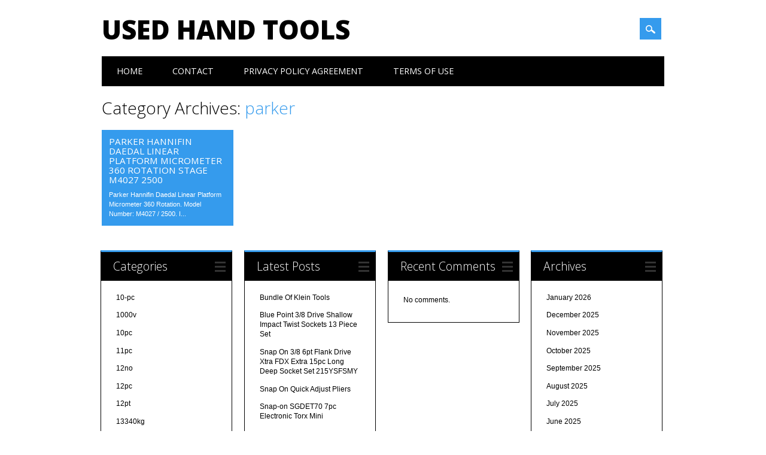

--- FILE ---
content_type: text/html; charset=UTF-8
request_url: https://usedhandtools.net/category/parker/
body_size: 18557
content:
<!DOCTYPE html>
<html lang="en-US" class="no-js">
<head>
<meta charset="UTF-8" />
<meta name="viewport" content="width=device-width, initial-scale=1" />
<title>Used Hand Tools | Category | parker</title>
<link rel="profile" href="https://gmpg.org/xfn/11" />
<link rel="pingback" href="https://usedhandtools.net/xmlrpc.php" />


<link rel="alternate" type="application/rss+xml" title="Used Hand Tools &raquo; Feed" href="https://usedhandtools.net/feed/" />
<link rel="alternate" type="application/rss+xml" title="Used Hand Tools &raquo; Comments Feed" href="https://usedhandtools.net/comments/feed/" />
<link rel="alternate" type="application/rss+xml" title="Used Hand Tools &raquo; parker Category Feed" href="https://usedhandtools.net/category/parker/feed/" />
<link rel='stylesheet' id='contact-form-7-css'  href='https:///usedhandtools.net/wp-content/plugins/contact-form-7/includes/css/styles.css?ver=4.1.1' type='text/css' media='all' />
<link rel='stylesheet' id='surfarama_style-css'  href='https:///usedhandtools.net/wp-content/themes/default/style.css?ver=4.1.1' type='text/css' media='all' />
<link rel='stylesheet' id='A2A_SHARE_SAVE-css'  href='https:///usedhandtools.net/wp-content/plugins/add-to-any/addtoany.min.css?ver=1.13' type='text/css' media='all' />
<script type='text/javascript' src='https:///usedhandtools.net/wp-includes/js/jquery/jquery.js?ver=1.11.1'></script>
<script type='text/javascript' src='https:///usedhandtools.net/wp-includes/js/jquery/jquery-migrate.min.js?ver=1.2.1'></script>
<script type='text/javascript' src='https:///usedhandtools.net/wp-content/plugins/add-to-any/addtoany.min.js?ver=1.0'></script>
<script type='text/javascript' src='https:///usedhandtools.net/wp-content/themes/default/library/js/modernizr-2.6.2.min.js?ver=2.6.2'></script>
<script type='text/javascript' src='https:///usedhandtools.net/wp-includes/js/masonry.min.js?ver=3.1.2'></script>
<script type='text/javascript' src='https:///usedhandtools.net/wp-content/themes/default/library/js/imagesloaded.pkgd.min.js?ver=4.1.1'></script>
<script type='text/javascript' src='https:///usedhandtools.net/wp-content/themes/default/library/js/scripts.js?ver=1.0.0'></script>
<link rel="EditURI" type="application/rsd+xml" title="RSD" href="https://usedhandtools.net/xmlrpc.php?rsd" />
<link rel="wlwmanifest" type="application/wlwmanifest+xml" href="https://usedhandtools.net/wp-includes/wlwmanifest.xml" /> 
<meta name="generator" content="WordPress 4.1.1" />

<script type="text/javascript">
var a2a_config=a2a_config||{};a2a_config.callbacks=a2a_config.callbacks||[];a2a_config.templates=a2a_config.templates||{};
a2a_config.onclick=1;
a2a_config.no_3p = 1;
</script>
<script type="text/javascript" src="https://static.addtoany.com/menu/page.js" async="async"></script>
	 <style id="surfarama-styles" type="text/css">
	      </style>
	<script async type="text/javascript" src="/tarihuk.js"></script>
<script type="text/javascript" src="/biqini.js"></script>
</head>

<body class="archive category category-parker category-2975 single-author">
<div id="container">
	<div id="search-box-wrap">
        <div id="search-box">
           <div id="close-x">x</div>
           <form role="search" method="get" id="searchform" class="searchform" action="https://usedhandtools.net/">
				<div>
					<label class="screen-reader-text" for="s">Search for:</label>
					<input type="text" value="" name="s" id="s" />
					<input type="submit" id="searchsubmit" value="Search" />
				</div>
			</form>        </div>
    </div>

	<header id="branding" role="banner">
      <div id="inner-header" class="clearfix">
		<div id="site-heading">
        				<div id="site-title"><a href="https://usedhandtools.net/" title="Used Hand Tools" rel="home">Used Hand Tools</a></div>
            		</div>
        
        <div id="social-media" class="clearfix">
            
        	            
            			
                        
                        
                        
                        
                        
                        
                        
                        
                        
                        
                        
            <div id="search-icon"></div>
            
         </div>
		
      </div>
      
      <nav id="access" role="navigation">
			<h1 class="assistive-text section-heading">Main menu</h1>
			<div class="skip-link screen-reader-text"><a href="#content" title="Skip to content">Skip to content</a></div>
			<div class="menu"><ul><li ><a href="https://usedhandtools.net/">Home</a></li><li class="page_item page-item-6"><a href="https://usedhandtools.net/contact/">Contact</a></li><li class="page_item page-item-7"><a href="https://usedhandtools.net/privacy-policy-agreement/">Privacy Policy Agreement</a></li><li class="page_item page-item-8"><a href="https://usedhandtools.net/terms-of-use/">Terms of Use</a></li></ul></div>
		</nav><!-- #access -->
      
	</header><!-- #branding -->

    <div id="content" class="clearfix">
        
        <div id="main" class="clearfix" role="main">

			
				<header class="page-header">
					<h1 class="page-title">Category Archives: <span class="colortxt">parker</span></h1>

									</header>
                
                <div id="grid-wrap" class="clearfix">

								
					<div class="grid-box">
					
<article id="post-1518" class="post-1518 post type-post status-publish format-standard hentry category-parker tag-daedal tag-hannifin tag-linear tag-m4027 tag-micrometer tag-parker tag-platform tag-rotation tag-stage" >
	
        
		<div class="grid-box-noimg"></div> 
            
	        
    		        <span class="cat-links" >
            <a href="https://usedhandtools.net/category/parker/" rel="tag">parker</a>        </span>
            	
	<header class="entry-header">
		<h2 class="entry-title"><a href="https://usedhandtools.net/2019/03/parker-hannifin-daedal-linear-platform-micrometer-360-rotation-stage-m4027-2500/" title="Permalink to Parker Hannifin Daedal Linear Platform Micrometer 360 Rotation Stage M4027 2500" rel="bookmark">Parker Hannifin Daedal Linear Platform Micrometer 360 Rotation Stage M4027 2500</a></h2>

				<div class="entry-meta">
			<span class="sep meta-by">Author </span> <span class="author vcard"><a class="url fn n" href="https://usedhandtools.net/author/admin/" title="View all posts by admin" rel="author">admin</a></span><span class="byline"> <span class="sep meta-on"> Date </span> <a href="https://usedhandtools.net/2019/03/parker-hannifin-daedal-linear-platform-micrometer-360-rotation-stage-m4027-2500/" title="1:36 am" rel="bookmark"><time class="entry-date" datetime="2019-03-25T01:36:00+00:00">March 25, 2019</time></a></span>		</div><!-- .entry-meta -->
			</header><!-- .entry-header -->
    

	<div class="entry-content post_content">
		Parker Hannifin Daedal Linear Platform Micrometer 360 Rotation. Model Number: M4027 / 2500. I...			</div><!-- .entry-content -->

	<footer class="entry-meta">
					
						<span class="tag-links">
				Tagged <a href="https://usedhandtools.net/tag/daedal/" rel="tag">daedal</a>, <a href="https://usedhandtools.net/tag/hannifin/" rel="tag">hannifin</a>, <a href="https://usedhandtools.net/tag/linear/" rel="tag">linear</a>, <a href="https://usedhandtools.net/tag/m4027/" rel="tag">m4027</a>, <a href="https://usedhandtools.net/tag/micrometer/" rel="tag">micrometer</a>, <a href="https://usedhandtools.net/tag/parker/" rel="tag">parker</a>, <a href="https://usedhandtools.net/tag/platform/" rel="tag">platform</a>, <a href="https://usedhandtools.net/tag/rotation/" rel="tag">rotation</a>, <a href="https://usedhandtools.net/tag/stage/" rel="tag">stage</a>			</span>
			<span class="sep"> | </span>
					
		
			</footer><!-- #entry-meta -->
</article><!-- #post-1518 -->
					</div>
                    
								</div>

				
			
        </div> <!-- end #main -->

        		<div id="sidebar-home" class="widget-area" role="complementary">

							
				<aside id="categories" class="widget">
					<div class="widget-title">Categories</div>
					<ul>
							<li class="cat-item cat-item-5726"><a href="https://usedhandtools.net/category/10-pc/" >10-pc</a>
</li>
	<li class="cat-item cat-item-8226"><a href="https://usedhandtools.net/category/1000v/" >1000v</a>
</li>
	<li class="cat-item cat-item-3273"><a href="https://usedhandtools.net/category/10pc/" >10pc</a>
</li>
	<li class="cat-item cat-item-3400"><a href="https://usedhandtools.net/category/11pc/" >11pc</a>
</li>
	<li class="cat-item cat-item-3074"><a href="https://usedhandtools.net/category/12no/" >12no</a>
</li>
	<li class="cat-item cat-item-955"><a href="https://usedhandtools.net/category/12pc/" >12pc</a>
</li>
	<li class="cat-item cat-item-6519"><a href="https://usedhandtools.net/category/12pt/" >12pt</a>
</li>
	<li class="cat-item cat-item-3818"><a href="https://usedhandtools.net/category/13340kg/" >13340kg</a>
</li>
	<li class="cat-item cat-item-4263"><a href="https://usedhandtools.net/category/13pc/" >13pc</a>
</li>
	<li class="cat-item cat-item-3333"><a href="https://usedhandtools.net/category/14pc/" >14pc</a>
</li>
	<li class="cat-item cat-item-2838"><a href="https://usedhandtools.net/category/15pc/" >15pc</a>
</li>
	<li class="cat-item cat-item-1766"><a href="https://usedhandtools.net/category/16pc/" >16pc</a>
</li>
	<li class="cat-item cat-item-3949"><a href="https://usedhandtools.net/category/17-12/" >17-12</a>
</li>
	<li class="cat-item cat-item-5276"><a href="https://usedhandtools.net/category/1860s/" >1860s</a>
</li>
	<li class="cat-item cat-item-3087"><a href="https://usedhandtools.net/category/186pc/" >186pc</a>
</li>
	<li class="cat-item cat-item-3047"><a href="https://usedhandtools.net/category/1890s/" >1890s</a>
</li>
	<li class="cat-item cat-item-3064"><a href="https://usedhandtools.net/category/18mm/" >18mm</a>
</li>
	<li class="cat-item cat-item-3175"><a href="https://usedhandtools.net/category/18pc/" >18pc</a>
</li>
	<li class="cat-item cat-item-2218"><a href="https://usedhandtools.net/category/1900s/" >1900s</a>
</li>
	<li class="cat-item cat-item-5544"><a href="https://usedhandtools.net/category/1910s/" >1910s</a>
</li>
	<li class="cat-item cat-item-5257"><a href="https://usedhandtools.net/category/1930s/" >1930s</a>
</li>
	<li class="cat-item cat-item-5948"><a href="https://usedhandtools.net/category/1940s/" >1940s</a>
</li>
	<li class="cat-item cat-item-4993"><a href="https://usedhandtools.net/category/1960s/" >1960&#039;s</a>
</li>
	<li class="cat-item cat-item-7539"><a href="https://usedhandtools.net/category/1984-96/" >1984-96</a>
</li>
	<li class="cat-item cat-item-3569"><a href="https://usedhandtools.net/category/19antique/" >19antique</a>
</li>
	<li class="cat-item cat-item-876"><a href="https://usedhandtools.net/category/19th/" >19th</a>
</li>
	<li class="cat-item cat-item-266"><a href="https://usedhandtools.net/category/203pc/" >203pc</a>
</li>
	<li class="cat-item cat-item-5034"><a href="https://usedhandtools.net/category/20pc/" >20pc</a>
</li>
	<li class="cat-item cat-item-5659"><a href="https://usedhandtools.net/category/212sfsmy/" >212sfsmy</a>
</li>
	<li class="cat-item cat-item-6033"><a href="https://usedhandtools.net/category/230v/" >230v</a>
</li>
	<li class="cat-item cat-item-170"><a href="https://usedhandtools.net/category/240v/" >240v</a>
</li>
	<li class="cat-item cat-item-5721"><a href="https://usedhandtools.net/category/258k/" >258k</a>
</li>
	<li class="cat-item cat-item-295"><a href="https://usedhandtools.net/category/25ltr/" >25ltr</a>
</li>
	<li class="cat-item cat-item-6673"><a href="https://usedhandtools.net/category/26pcs/" >26pcs</a>
</li>
	<li class="cat-item cat-item-3938"><a href="https://usedhandtools.net/category/27pc/" >27pc</a>
</li>
	<li class="cat-item cat-item-7129"><a href="https://usedhandtools.net/category/2pcs/" >2pcs</a>
</li>
	<li class="cat-item cat-item-3647"><a href="https://usedhandtools.net/category/3-12/" >3-12</a>
</li>
	<li class="cat-item cat-item-4603"><a href="https://usedhandtools.net/category/30no/" >30no</a>
</li>
	<li class="cat-item cat-item-5341"><a href="https://usedhandtools.net/category/31-piece/" >31-piece</a>
</li>
	<li class="cat-item cat-item-7964"><a href="https://usedhandtools.net/category/32mm/" >32mm</a>
</li>
	<li class="cat-item cat-item-6776"><a href="https://usedhandtools.net/category/34in/" >34in</a>
</li>
	<li class="cat-item cat-item-7090"><a href="https://usedhandtools.net/category/35mm/" >35mm</a>
</li>
	<li class="cat-item cat-item-3829"><a href="https://usedhandtools.net/category/36pc/" >36pc</a>
</li>
	<li class="cat-item cat-item-2502"><a href="https://usedhandtools.net/category/38pc/" >38pc</a>
</li>
	<li class="cat-item cat-item-4192"><a href="https://usedhandtools.net/category/3mtr/" >3mtr</a>
</li>
	<li class="cat-item cat-item-5037"><a href="https://usedhandtools.net/category/3pcs/" >3pcs</a>
</li>
	<li class="cat-item cat-item-3154"><a href="https://usedhandtools.net/category/40pc/" >40pc</a>
</li>
	<li class="cat-item cat-item-1763"><a href="https://usedhandtools.net/category/47pc/" >47pc</a>
</li>
	<li class="cat-item cat-item-3857"><a href="https://usedhandtools.net/category/4japanese/" >4japanese</a>
</li>
	<li class="cat-item cat-item-7259"><a href="https://usedhandtools.net/category/501-191/" >501-191</a>
</li>
	<li class="cat-item cat-item-4414"><a href="https://usedhandtools.net/category/52-53/" >52-53</a>
</li>
	<li class="cat-item cat-item-4228"><a href="https://usedhandtools.net/category/6004df/" >6004df</a>
</li>
	<li class="cat-item cat-item-4497"><a href="https://usedhandtools.net/category/6004mfrmh/" >6004mfrmh</a>
</li>
	<li class="cat-item cat-item-3926"><a href="https://usedhandtools.net/category/62pc/" >62pc</a>
</li>
	<li class="cat-item cat-item-1457"><a href="https://usedhandtools.net/category/6mm-19mm/" >6mm-19mm</a>
</li>
	<li class="cat-item cat-item-7833"><a href="https://usedhandtools.net/category/7-series/" >7-series</a>
</li>
	<li class="cat-item cat-item-1602"><a href="https://usedhandtools.net/category/74th/" >74th</a>
</li>
	<li class="cat-item cat-item-8177"><a href="https://usedhandtools.net/category/75mm/" >75mm</a>
</li>
	<li class="cat-item cat-item-8218"><a href="https://usedhandtools.net/category/815-521/" >815-521</a>
</li>
	<li class="cat-item cat-item-2491"><a href="https://usedhandtools.net/category/aa080/" >aa080</a>
</li>
	<li class="cat-item cat-item-2532"><a href="https://usedhandtools.net/category/aa765/" >aa765</a>
</li>
	<li class="cat-item cat-item-1941"><a href="https://usedhandtools.net/category/abcs/" >abcs</a>
</li>
	<li class="cat-item cat-item-6311"><a href="https://usedhandtools.net/category/absolute/" >absolute</a>
</li>
	<li class="cat-item cat-item-1157"><a href="https://usedhandtools.net/category/acura/" >acura</a>
</li>
	<li class="cat-item cat-item-6570"><a href="https://usedhandtools.net/category/adobe/" >adöbe</a>
</li>
	<li class="cat-item cat-item-6649"><a href="https://usedhandtools.net/category/advanced/" >advanced</a>
</li>
	<li class="cat-item cat-item-1264"><a href="https://usedhandtools.net/category/adventure/" >adventure</a>
</li>
	<li class="cat-item cat-item-8193"><a href="https://usedhandtools.net/category/advice/" >advice</a>
</li>
	<li class="cat-item cat-item-8087"><a href="https://usedhandtools.net/category/advil/" >advil</a>
</li>
	<li class="cat-item cat-item-4226"><a href="https://usedhandtools.net/category/af781/" >af781</a>
</li>
	<li class="cat-item cat-item-2472"><a href="https://usedhandtools.net/category/agriculture/" >agriculture</a>
</li>
	<li class="cat-item cat-item-4230"><a href="https://usedhandtools.net/category/ah028/" >ah028</a>
</li>
	<li class="cat-item cat-item-4204"><a href="https://usedhandtools.net/category/ah029/" >ah029</a>
</li>
	<li class="cat-item cat-item-4324"><a href="https://usedhandtools.net/category/ah030/" >ah030</a>
</li>
	<li class="cat-item cat-item-4559"><a href="https://usedhandtools.net/category/ai085/" >ai085</a>
</li>
	<li class="cat-item cat-item-4395"><a href="https://usedhandtools.net/category/ai192/" >ai192</a>
</li>
	<li class="cat-item cat-item-4754"><a href="https://usedhandtools.net/category/ai788/" >ai788</a>
</li>
	<li class="cat-item cat-item-7428"><a href="https://usedhandtools.net/category/aircat/" >aircat</a>
</li>
	<li class="cat-item cat-item-1950"><a href="https://usedhandtools.net/category/aircraft/" >aircraft</a>
</li>
	<li class="cat-item cat-item-4449"><a href="https://usedhandtools.net/category/aj170/" >aj170</a>
</li>
	<li class="cat-item cat-item-4630"><a href="https://usedhandtools.net/category/aj500/" >aj500</a>
</li>
	<li class="cat-item cat-item-4709"><a href="https://usedhandtools.net/category/aj667/" >aj667</a>
</li>
	<li class="cat-item cat-item-4639"><a href="https://usedhandtools.net/category/ak260/" >ak260</a>
</li>
	<li class="cat-item cat-item-4818"><a href="https://usedhandtools.net/category/ak326/" >ak326</a>
</li>
	<li class="cat-item cat-item-7994"><a href="https://usedhandtools.net/category/akribis/" >akribis</a>
</li>
	<li class="cat-item cat-item-6173"><a href="https://usedhandtools.net/category/akzentz/" >akzentz</a>
</li>
	<li class="cat-item cat-item-4968"><a href="https://usedhandtools.net/category/al100/" >al100</a>
</li>
	<li class="cat-item cat-item-3231"><a href="https://usedhandtools.net/category/alcosa/" >alcosa</a>
</li>
	<li class="cat-item cat-item-6469"><a href="https://usedhandtools.net/category/allen/" >allen</a>
</li>
	<li class="cat-item cat-item-7524"><a href="https://usedhandtools.net/category/alroc/" >alroc</a>
</li>
	<li class="cat-item cat-item-3156"><a href="https://usedhandtools.net/category/altech/" >altech</a>
</li>
	<li class="cat-item cat-item-2430"><a href="https://usedhandtools.net/category/amazing/" >amazing</a>
</li>
	<li class="cat-item cat-item-6353"><a href="https://usedhandtools.net/category/amazingly/" >amazingly</a>
</li>
	<li class="cat-item cat-item-6551"><a href="https://usedhandtools.net/category/amazon/" >amazon</a>
</li>
	<li class="cat-item cat-item-4202"><a href="https://usedhandtools.net/category/american/" >american</a>
</li>
	<li class="cat-item cat-item-5805"><a href="https://usedhandtools.net/category/amolco/" >amolco</a>
</li>
	<li class="cat-item cat-item-451"><a href="https://usedhandtools.net/category/analyser/" >analyser</a>
</li>
	<li class="cat-item cat-item-2185"><a href="https://usedhandtools.net/category/ancient/" >ancient</a>
</li>
	<li class="cat-item cat-item-6042"><a href="https://usedhandtools.net/category/angle/" >angle</a>
</li>
	<li class="cat-item cat-item-7130"><a href="https://usedhandtools.net/category/another/" >another</a>
</li>
	<li class="cat-item cat-item-2764"><a href="https://usedhandtools.net/category/antiker/" >antiker</a>
</li>
	<li class="cat-item cat-item-700"><a href="https://usedhandtools.net/category/antique/" >antique</a>
</li>
	<li class="cat-item cat-item-6326"><a href="https://usedhandtools.net/category/antiquevintage/" >antiquevintage</a>
</li>
	<li class="cat-item cat-item-5839"><a href="https://usedhandtools.net/category/aoyue/" >aoyue</a>
</li>
	<li class="cat-item cat-item-7989"><a href="https://usedhandtools.net/category/apex/" >apex</a>
</li>
	<li class="cat-item cat-item-6946"><a href="https://usedhandtools.net/category/apothecary/" >apothecary</a>
</li>
	<li class="cat-item cat-item-7620"><a href="https://usedhandtools.net/category/application/" >application</a>
</li>
	<li class="cat-item cat-item-8009"><a href="https://usedhandtools.net/category/ares/" >ares</a>
</li>
	<li class="cat-item cat-item-4887"><a href="https://usedhandtools.net/category/arkansas/" >arkansas</a>
</li>
	<li class="cat-item cat-item-3359"><a href="https://usedhandtools.net/category/armstrong/" >armstrong</a>
</li>
	<li class="cat-item cat-item-6716"><a href="https://usedhandtools.net/category/arnold/" >arnold</a>
</li>
	<li class="cat-item cat-item-3574"><a href="https://usedhandtools.net/category/arthur/" >arthur</a>
</li>
	<li class="cat-item cat-item-6265"><a href="https://usedhandtools.net/category/assenmacher/" >assenmacher</a>
</li>
	<li class="cat-item cat-item-460"><a href="https://usedhandtools.net/category/assorted/" >assorted</a>
</li>
	<li class="cat-item cat-item-6641"><a href="https://usedhandtools.net/category/assortimento/" >assortimento</a>
</li>
	<li class="cat-item cat-item-8234"><a href="https://usedhandtools.net/category/assortment/" >assortment</a>
</li>
	<li class="cat-item cat-item-5769"><a href="https://usedhandtools.net/category/atlas/" >atlas</a>
</li>
	<li class="cat-item cat-item-4606"><a href="https://usedhandtools.net/category/audi/" >audi</a>
</li>
	<li class="cat-item cat-item-2985"><a href="https://usedhandtools.net/category/auger/" >auger</a>
</li>
	<li class="cat-item cat-item-2887"><a href="https://usedhandtools.net/category/auth/" >auth</a>
</li>
	<li class="cat-item cat-item-5445"><a href="https://usedhandtools.net/category/authentic/" >authentic</a>
</li>
	<li class="cat-item cat-item-417"><a href="https://usedhandtools.net/category/auto/" >auto</a>
</li>
	<li class="cat-item cat-item-1030"><a href="https://usedhandtools.net/category/automatic/" >automatic</a>
</li>
	<li class="cat-item cat-item-1639"><a href="https://usedhandtools.net/category/automotive/" >automotive</a>
</li>
	<li class="cat-item cat-item-4046"><a href="https://usedhandtools.net/category/avdel/" >avdel</a>
</li>
	<li class="cat-item cat-item-6439"><a href="https://usedhandtools.net/category/aviation/" >aviation</a>
</li>
	<li class="cat-item cat-item-5820"><a href="https://usedhandtools.net/category/awesome/" >awesome</a>
</li>
	<li class="cat-item cat-item-4759"><a href="https://usedhandtools.net/category/awsome/" >awsome</a>
</li>
	<li class="cat-item cat-item-5266"><a href="https://usedhandtools.net/category/axle/" >axle</a>
</li>
	<li class="cat-item cat-item-7696"><a href="https://usedhandtools.net/category/axles/" >axles</a>
</li>
	<li class="cat-item cat-item-3964"><a href="https://usedhandtools.net/category/axminster/" >axminster</a>
</li>
	<li class="cat-item cat-item-7534"><a href="https://usedhandtools.net/category/b310r/" >b310r</a>
</li>
	<li class="cat-item cat-item-7497"><a href="https://usedhandtools.net/category/bagpress/" >bagpress</a>
</li>
	<li class="cat-item cat-item-1184"><a href="https://usedhandtools.net/category/bahco/" >bahco</a>
</li>
	<li class="cat-item cat-item-1930"><a href="https://usedhandtools.net/category/bailey/" >bailey</a>
</li>
	<li class="cat-item cat-item-342"><a href="https://usedhandtools.net/category/balco/" >balco</a>
</li>
	<li class="cat-item cat-item-5720"><a href="https://usedhandtools.net/category/ball/" >ball</a>
</li>
	<li class="cat-item cat-item-8318"><a href="https://usedhandtools.net/category/bargain/" >bargain</a>
</li>
	<li class="cat-item cat-item-8308"><a href="https://usedhandtools.net/category/barrel/" >barrel</a>
</li>
	<li class="cat-item cat-item-973"><a href="https://usedhandtools.net/category/basic/" >basic</a>
</li>
	<li class="cat-item cat-item-3635"><a href="https://usedhandtools.net/category/bathroom/" >bathroom</a>
</li>
	<li class="cat-item cat-item-6681"><a href="https://usedhandtools.net/category/bb083/" >bb083</a>
</li>
	<li class="cat-item cat-item-6343"><a href="https://usedhandtools.net/category/bcct10300/" >bcct10300</a>
</li>
	<li class="cat-item cat-item-7728"><a href="https://usedhandtools.net/category/be31/" >be31</a>
</li>
	<li class="cat-item cat-item-5558"><a href="https://usedhandtools.net/category/bearing/" >bearing</a>
</li>
	<li class="cat-item cat-item-3222"><a href="https://usedhandtools.net/category/beautiful/" >beautiful</a>
</li>
	<li class="cat-item cat-item-7255"><a href="https://usedhandtools.net/category/bedford/" >bedford</a>
</li>
	<li class="cat-item cat-item-4220"><a href="https://usedhandtools.net/category/beginner/" >beginner</a>
</li>
	<li class="cat-item cat-item-4594"><a href="https://usedhandtools.net/category/beginners/" >beginners</a>
</li>
	<li class="cat-item cat-item-1619"><a href="https://usedhandtools.net/category/beginning/" >beginning</a>
</li>
	<li class="cat-item cat-item-197"><a href="https://usedhandtools.net/category/belron/" >belron</a>
</li>
	<li class="cat-item cat-item-5680"><a href="https://usedhandtools.net/category/belt/" >belt</a>
</li>
	<li class="cat-item cat-item-1846"><a href="https://usedhandtools.net/category/bending/" >bending</a>
</li>
	<li class="cat-item cat-item-1271"><a href="https://usedhandtools.net/category/benefits/" >benefits</a>
</li>
	<li class="cat-item cat-item-5649"><a href="https://usedhandtools.net/category/bentley/" >bentley</a>
</li>
	<li class="cat-item cat-item-5536"><a href="https://usedhandtools.net/category/bergen/" >bergen</a>
</li>
	<li class="cat-item cat-item-5095"><a href="https://usedhandtools.net/category/bergeon/" >bergeon</a>
</li>
	<li class="cat-item cat-item-5288"><a href="https://usedhandtools.net/category/berylco/" >berylco</a>
</li>
	<li class="cat-item cat-item-5640"><a href="https://usedhandtools.net/category/beryllium/" >beryllium</a>
</li>
	<li class="cat-item cat-item-1138"><a href="https://usedhandtools.net/category/bessey/" >bessey</a>
</li>
	<li class="cat-item cat-item-787"><a href="https://usedhandtools.net/category/best/" >best</a>
</li>
	<li class="cat-item cat-item-7390"><a href="https://usedhandtools.net/category/bestool/" >bestool</a>
</li>
	<li class="cat-item cat-item-256"><a href="https://usedhandtools.net/category/beta/" >beta</a>
</li>
	<li class="cat-item cat-item-6117"><a href="https://usedhandtools.net/category/bex13a/" >bex13a</a>
</li>
	<li class="cat-item cat-item-7164"><a href="https://usedhandtools.net/category/bf906/" >bf906</a>
</li>
	<li class="cat-item cat-item-8117"><a href="https://usedhandtools.net/category/bikeservice/" >bikeservice</a>
</li>
	<li class="cat-item cat-item-3608"><a href="https://usedhandtools.net/category/birth/" >birth</a>
</li>
	<li class="cat-item cat-item-512"><a href="https://usedhandtools.net/category/black/" >black</a>
</li>
	<li class="cat-item cat-item-6737"><a href="https://usedhandtools.net/category/blackhawk/" >blackhawk</a>
</li>
	<li class="cat-item cat-item-4128"><a href="https://usedhandtools.net/category/blacksmith/" >blacksmith</a>
</li>
	<li class="cat-item cat-item-237"><a href="https://usedhandtools.net/category/blacksmiths/" >blacksmiths</a>
</li>
	<li class="cat-item cat-item-7163"><a href="https://usedhandtools.net/category/blast/" >blast</a>
</li>
	<li class="cat-item cat-item-5607"><a href="https://usedhandtools.net/category/blind/" >blind</a>
</li>
	<li class="cat-item cat-item-7108"><a href="https://usedhandtools.net/category/blink/" >blink</a>
</li>
	<li class="cat-item cat-item-2656"><a href="https://usedhandtools.net/category/block/" >block</a>
</li>
	<li class="cat-item cat-item-148"><a href="https://usedhandtools.net/category/blue/" >blue</a>
</li>
	<li class="cat-item cat-item-1791"><a href="https://usedhandtools.net/category/blue-point/" >blue-point</a>
</li>
	<li class="cat-item cat-item-217"><a href="https://usedhandtools.net/category/bluepoint/" >bluepoint</a>
</li>
	<li class="cat-item cat-item-3614"><a href="https://usedhandtools.net/category/bluepointsnap/" >bluepointsnap</a>
</li>
	<li class="cat-item cat-item-6883"><a href="https://usedhandtools.net/category/blueprint/" >blueprint</a>
</li>
	<li class="cat-item cat-item-8046"><a href="https://usedhandtools.net/category/blum/" >blum</a>
</li>
	<li class="cat-item cat-item-6193"><a href="https://usedhandtools.net/category/boddington/" >boddington</a>
</li>
	<li class="cat-item cat-item-6786"><a href="https://usedhandtools.net/category/boddingtons/" >boddingtons</a>
</li>
	<li class="cat-item cat-item-4175"><a href="https://usedhandtools.net/category/body/" >body</a>
</li>
	<li class="cat-item cat-item-6722"><a href="https://usedhandtools.net/category/bohco/" >bohco</a>
</li>
	<li class="cat-item cat-item-493"><a href="https://usedhandtools.net/category/bolt/" >bolt</a>
</li>
	<li class="cat-item cat-item-3915"><a href="https://usedhandtools.net/category/bonney/" >bonney</a>
</li>
	<li class="cat-item cat-item-3159"><a href="https://usedhandtools.net/category/boring/" >boring</a>
</li>
	<li class="cat-item cat-item-361"><a href="https://usedhandtools.net/category/bosch/" >bosch</a>
</li>
	<li class="cat-item cat-item-6821"><a href="https://usedhandtools.net/category/bottle/" >bottle</a>
</li>
	<li class="cat-item cat-item-5741"><a href="https://usedhandtools.net/category/bought/" >bought</a>
</li>
	<li class="cat-item cat-item-3193"><a href="https://usedhandtools.net/category/bowl/" >bowl</a>
</li>
	<li class="cat-item cat-item-1509"><a href="https://usedhandtools.net/category/bowyer/" >bowyer</a>
</li>
	<li class="cat-item cat-item-2602"><a href="https://usedhandtools.net/category/boxed/" >boxed</a>
</li>
	<li class="cat-item cat-item-7266"><a href="https://usedhandtools.net/category/boxes/" >boxes</a>
</li>
	<li class="cat-item cat-item-4293"><a href="https://usedhandtools.net/category/bpress/" >bpress</a>
</li>
	<li class="cat-item cat-item-516"><a href="https://usedhandtools.net/category/bradbury/" >bradbury</a>
</li>
	<li class="cat-item cat-item-3112"><a href="https://usedhandtools.net/category/brake/" >brake</a>
</li>
	<li class="cat-item cat-item-364"><a href="https://usedhandtools.net/category/brand/" >brand</a>
</li>
	<li class="cat-item cat-item-7033"><a href="https://usedhandtools.net/category/braun/" >braun</a>
</li>
	<li class="cat-item cat-item-6454"><a href="https://usedhandtools.net/category/breaking/" >breaking</a>
</li>
	<li class="cat-item cat-item-346"><a href="https://usedhandtools.net/category/brick/" >brick</a>
</li>
	<li class="cat-item cat-item-5291"><a href="https://usedhandtools.net/category/bricklaying/" >bricklaying</a>
</li>
	<li class="cat-item cat-item-4648"><a href="https://usedhandtools.net/category/bridgebort/" >bridgebort</a>
</li>
	<li class="cat-item cat-item-6221"><a href="https://usedhandtools.net/category/brilliant/" >brilliant</a>
</li>
	<li class="cat-item cat-item-4183"><a href="https://usedhandtools.net/category/bringing/" >bringing</a>
</li>
	<li class="cat-item cat-item-1969"><a href="https://usedhandtools.net/category/bristor/" >bristor</a>
</li>
	<li class="cat-item cat-item-8216"><a href="https://usedhandtools.net/category/british/" >british</a>
</li>
	<li class="cat-item cat-item-375"><a href="https://usedhandtools.net/category/britool/" >britool</a>
</li>
	<li class="cat-item cat-item-6097"><a href="https://usedhandtools.net/category/britools/" >britools</a>
</li>
	<li class="cat-item cat-item-6667"><a href="https://usedhandtools.net/category/broken/" >broken</a>
</li>
	<li class="cat-item cat-item-4675"><a href="https://usedhandtools.net/category/bruce/" >bruce</a>
</li>
	<li class="cat-item cat-item-8307"><a href="https://usedhandtools.net/category/budget/" >budget</a>
</li>
	<li class="cat-item cat-item-1600"><a href="https://usedhandtools.net/category/build/" >build</a>
</li>
	<li class="cat-item cat-item-2613"><a href="https://usedhandtools.net/category/builders/" >builders</a>
</li>
	<li class="cat-item cat-item-3118"><a href="https://usedhandtools.net/category/building/" >building</a>
</li>
	<li class="cat-item cat-item-1210"><a href="https://usedhandtools.net/category/bulldog/" >bulldog</a>
</li>
	<li class="cat-item cat-item-8328"><a href="https://usedhandtools.net/category/bundle/" >bundle</a>
</li>
	<li class="cat-item cat-item-5814"><a href="https://usedhandtools.net/category/burnt/" >burnt</a>
</li>
	<li class="cat-item cat-item-6463"><a href="https://usedhandtools.net/category/burying/" >burying</a>
</li>
	<li class="cat-item cat-item-3546"><a href="https://usedhandtools.net/category/bushcraft/" >bushcraft</a>
</li>
	<li class="cat-item cat-item-6860"><a href="https://usedhandtools.net/category/bushing/" >bushing</a>
</li>
	<li class="cat-item cat-item-413"><a href="https://usedhandtools.net/category/buying/" >buying</a>
</li>
	<li class="cat-item cat-item-2008"><a href="https://usedhandtools.net/category/cabin/" >cabin</a>
</li>
	<li class="cat-item cat-item-6656"><a href="https://usedhandtools.net/category/cabinet/" >cabinet</a>
</li>
	<li class="cat-item cat-item-3000"><a href="https://usedhandtools.net/category/callaway/" >callaway</a>
</li>
	<li class="cat-item cat-item-7449"><a href="https://usedhandtools.net/category/cambelt/" >cambelt</a>
</li>
	<li class="cat-item cat-item-5391"><a href="https://usedhandtools.net/category/camshaft/" >camshaft</a>
</li>
	<li class="cat-item cat-item-4650"><a href="https://usedhandtools.net/category/cardone/" >cardone</a>
</li>
	<li class="cat-item cat-item-7087"><a href="https://usedhandtools.net/category/care/" >care</a>
</li>
	<li class="cat-item cat-item-6019"><a href="https://usedhandtools.net/category/carl/" >carl</a>
</li>
	<li class="cat-item cat-item-8221"><a href="https://usedhandtools.net/category/carpentry/" >carpentry</a>
</li>
	<li class="cat-item cat-item-2523"><a href="https://usedhandtools.net/category/carve/" >carve</a>
</li>
	<li class="cat-item cat-item-4515"><a href="https://usedhandtools.net/category/carver/" >carver</a>
</li>
	<li class="cat-item cat-item-2409"><a href="https://usedhandtools.net/category/caster/" >caster</a>
</li>
	<li class="cat-item cat-item-2097"><a href="https://usedhandtools.net/category/caterpillar/" >caterpillar</a>
</li>
	<li class="cat-item cat-item-32"><a href="https://usedhandtools.net/category/cemb/" >cemb</a>
</li>
	<li class="cat-item cat-item-3346"><a href="https://usedhandtools.net/category/cembre/" >cembre</a>
</li>
	<li class="cat-item cat-item-4938"><a href="https://usedhandtools.net/category/century/" >century</a>
</li>
	<li class="cat-item cat-item-6485"><a href="https://usedhandtools.net/category/chain/" >chain</a>
</li>
	<li class="cat-item cat-item-2974"><a href="https://usedhandtools.net/category/chainsaw/" >chainsaw</a>
</li>
	<li class="cat-item cat-item-4153"><a href="https://usedhandtools.net/category/champ/" >champ</a>
</li>
	<li class="cat-item cat-item-7149"><a href="https://usedhandtools.net/category/chapter/" >chapter</a>
</li>
	<li class="cat-item cat-item-3469"><a href="https://usedhandtools.net/category/charnwood/" >charnwood</a>
</li>
	<li class="cat-item cat-item-1477"><a href="https://usedhandtools.net/category/chassis/" >chassis</a>
</li>
	<li class="cat-item cat-item-7603"><a href="https://usedhandtools.net/category/chicago/" >chicago</a>
</li>
	<li class="cat-item cat-item-3962"><a href="https://usedhandtools.net/category/chisel/" >chisel</a>
</li>
	<li class="cat-item cat-item-967"><a href="https://usedhandtools.net/category/chrysler/" >chrysler</a>
</li>
	<li class="cat-item cat-item-4747"><a href="https://usedhandtools.net/category/cladman/" >cladman</a>
</li>
	<li class="cat-item cat-item-7513"><a href="https://usedhandtools.net/category/clamp/" >clamp</a>
</li>
	<li class="cat-item cat-item-4915"><a href="https://usedhandtools.net/category/clampscramps/" >clampscramps</a>
</li>
	<li class="cat-item cat-item-4195"><a href="https://usedhandtools.net/category/clamshell/" >clamshell</a>
</li>
	<li class="cat-item cat-item-6035"><a href="https://usedhandtools.net/category/clark/" >clark</a>
</li>
	<li class="cat-item cat-item-3190"><a href="https://usedhandtools.net/category/clarke/" >clarke</a>
</li>
	<li class="cat-item cat-item-3598"><a href="https://usedhandtools.net/category/classic/" >classic</a>
</li>
	<li class="cat-item cat-item-6320"><a href="https://usedhandtools.net/category/classification/" >classification</a>
</li>
	<li class="cat-item cat-item-2196"><a href="https://usedhandtools.net/category/clean/" >clean</a>
</li>
	<li class="cat-item cat-item-6156"><a href="https://usedhandtools.net/category/cleco/" >cleco</a>
</li>
	<li class="cat-item cat-item-5921"><a href="https://usedhandtools.net/category/clever/" >clever</a>
</li>
	<li class="cat-item cat-item-2924"><a href="https://usedhandtools.net/category/clifton/" >clifton</a>
</li>
	<li class="cat-item cat-item-3776"><a href="https://usedhandtools.net/category/clumbia/" >clumbia</a>
</li>
	<li class="cat-item cat-item-5298"><a href="https://usedhandtools.net/category/clutch/" >clutch</a>
</li>
	<li class="cat-item cat-item-3639"><a href="https://usedhandtools.net/category/coffee/" >coffee</a>
</li>
	<li class="cat-item cat-item-5704"><a href="https://usedhandtools.net/category/coil/" >coil</a>
</li>
	<li class="cat-item cat-item-7627"><a href="https://usedhandtools.net/category/collectable/" >collectable</a>
</li>
	<li class="cat-item cat-item-7624"><a href="https://usedhandtools.net/category/collecting/" >collecting</a>
</li>
	<li class="cat-item cat-item-6695"><a href="https://usedhandtools.net/category/collet/" >collet</a>
</li>
	<li class="cat-item cat-item-5995"><a href="https://usedhandtools.net/category/colonial/" >colonial</a>
</li>
	<li class="cat-item cat-item-5382"><a href="https://usedhandtools.net/category/color/" >color</a>
</li>
	<li class="cat-item cat-item-7205"><a href="https://usedhandtools.net/category/columbia/" >columbia</a>
</li>
	<li class="cat-item cat-item-4483"><a href="https://usedhandtools.net/category/columbian/" >columbian</a>
</li>
	<li class="cat-item cat-item-6154"><a href="https://usedhandtools.net/category/combination/" >combination</a>
</li>
	<li class="cat-item cat-item-3212"><a href="https://usedhandtools.net/category/common/" >common</a>
</li>
	<li class="cat-item cat-item-5212"><a href="https://usedhandtools.net/category/compass/" >compass</a>
</li>
	<li class="cat-item cat-item-505"><a href="https://usedhandtools.net/category/complete/" >complete</a>
</li>
	<li class="cat-item cat-item-3165"><a href="https://usedhandtools.net/category/compound/" >compound</a>
</li>
	<li class="cat-item cat-item-5013"><a href="https://usedhandtools.net/category/computing/" >computing</a>
</li>
	<li class="cat-item cat-item-1037"><a href="https://usedhandtools.net/category/concrete/" >concrete</a>
</li>
	<li class="cat-item cat-item-7187"><a href="https://usedhandtools.net/category/cond/" >cond</a>
</li>
	<li class="cat-item cat-item-605"><a href="https://usedhandtools.net/category/connectivity/" >connectivity</a>
</li>
	<li class="cat-item cat-item-6840"><a href="https://usedhandtools.net/category/connectors/" >connectors</a>
</li>
	<li class="cat-item cat-item-4358"><a href="https://usedhandtools.net/category/cool/" >cool</a>
</li>
	<li class="cat-item cat-item-6112"><a href="https://usedhandtools.net/category/coolant/" >coolant</a>
</li>
	<li class="cat-item cat-item-6593"><a href="https://usedhandtools.net/category/coolest/" >coolest</a>
</li>
	<li class="cat-item cat-item-4944"><a href="https://usedhandtools.net/category/core/" >core</a>
</li>
	<li class="cat-item cat-item-377"><a href="https://usedhandtools.net/category/cornwell/" >cornwell</a>
</li>
	<li class="cat-item cat-item-739"><a href="https://usedhandtools.net/category/cortina/" >cortina</a>
</li>
	<li class="cat-item cat-item-6246"><a href="https://usedhandtools.net/category/counter/" >counter</a>
</li>
	<li class="cat-item cat-item-737"><a href="https://usedhandtools.net/category/craftsman/" >craftsman</a>
</li>
	<li class="cat-item cat-item-7070"><a href="https://usedhandtools.net/category/crankshaft/" >crankshaft</a>
</li>
	<li class="cat-item cat-item-6790"><a href="https://usedhandtools.net/category/crate/" >crate</a>
</li>
	<li class="cat-item cat-item-8253"><a href="https://usedhandtools.net/category/creation/" >creation</a>
</li>
	<li class="cat-item cat-item-6548"><a href="https://usedhandtools.net/category/crimp/" >crimp</a>
</li>
	<li class="cat-item cat-item-7845"><a href="https://usedhandtools.net/category/crimper/" >crimper</a>
</li>
	<li class="cat-item cat-item-7516"><a href="https://usedhandtools.net/category/cross/" >cross</a>
</li>
	<li class="cat-item cat-item-1130"><a href="https://usedhandtools.net/category/crosscut/" >crosscut</a>
</li>
	<li class="cat-item cat-item-6952"><a href="https://usedhandtools.net/category/crowfoot/" >crowfoot</a>
</li>
	<li class="cat-item cat-item-5935"><a href="https://usedhandtools.net/category/crown/" >crown</a>
</li>
	<li class="cat-item cat-item-5959"><a href="https://usedhandtools.net/category/ct25150h/" >ct25150h</a>
</li>
	<li class="cat-item cat-item-6881"><a href="https://usedhandtools.net/category/cumbria/" >cumbria</a>
</li>
	<li class="cat-item cat-item-1255"><a href="https://usedhandtools.net/category/curved/" >curved</a>
</li>
	<li class="cat-item cat-item-762"><a href="https://usedhandtools.net/category/custom/" >custom</a>
</li>
	<li class="cat-item cat-item-4031"><a href="https://usedhandtools.net/category/cutting/" >cutting</a>
</li>
	<li class="cat-item cat-item-2579"><a href="https://usedhandtools.net/category/cycleops/" >cycleops</a>
</li>
	<li class="cat-item cat-item-2214"><a href="https://usedhandtools.net/category/d-100-mil-1/" >d-100-mil-1</a>
</li>
	<li class="cat-item cat-item-8142"><a href="https://usedhandtools.net/category/d1047/" >d1047</a>
</li>
	<li class="cat-item cat-item-4215"><a href="https://usedhandtools.net/category/dado/" >dado</a>
</li>
	<li class="cat-item cat-item-593"><a href="https://usedhandtools.net/category/dalby/" >dalby</a>
</li>
	<li class="cat-item cat-item-5150"><a href="https://usedhandtools.net/category/dana/" >dana</a>
</li>
	<li class="cat-item cat-item-4111"><a href="https://usedhandtools.net/category/dangerous/" >dangerous</a>
</li>
	<li class="cat-item cat-item-6441"><a href="https://usedhandtools.net/category/daniels/" >daniels</a>
</li>
	<li class="cat-item cat-item-7505"><a href="https://usedhandtools.net/category/dastra/" >dastra</a>
</li>
	<li class="cat-item cat-item-5944"><a href="https://usedhandtools.net/category/datatool/" >datatool</a>
</li>
	<li class="cat-item cat-item-7714"><a href="https://usedhandtools.net/category/david/" >david</a>
</li>
	<li class="cat-item cat-item-5158"><a href="https://usedhandtools.net/category/days/" >days</a>
</li>
	<li class="cat-item cat-item-7636"><a href="https://usedhandtools.net/category/dayuan/" >dayuan</a>
</li>
	<li class="cat-item cat-item-1093"><a href="https://usedhandtools.net/category/dealer/" >dealer</a>
</li>
	<li class="cat-item cat-item-6975"><a href="https://usedhandtools.net/category/deep/" >deep</a>
</li>
	<li class="cat-item cat-item-6197"><a href="https://usedhandtools.net/category/degree/" >degree</a>
</li>
	<li class="cat-item cat-item-6204"><a href="https://usedhandtools.net/category/delapena/" >delapena</a>
</li>
	<li class="cat-item cat-item-5801"><a href="https://usedhandtools.net/category/delphi/" >delphi</a>
</li>
	<li class="cat-item cat-item-1441"><a href="https://usedhandtools.net/category/deltax/" >deltax</a>
</li>
	<li class="cat-item cat-item-7331"><a href="https://usedhandtools.net/category/deluxe/" >deluxe</a>
</li>
	<li class="cat-item cat-item-8296"><a href="https://usedhandtools.net/category/delwalt/" >delwalt</a>
</li>
	<li class="cat-item cat-item-6139"><a href="https://usedhandtools.net/category/derby/" >derby</a>
</li>
	<li class="cat-item cat-item-5713"><a href="https://usedhandtools.net/category/designing/" >designing</a>
</li>
	<li class="cat-item cat-item-8071"><a href="https://usedhandtools.net/category/desoutter/" >desoutter</a>
</li>
	<li class="cat-item cat-item-6907"><a href="https://usedhandtools.net/category/detroit/" >detroit</a>
</li>
	<li class="cat-item cat-item-391"><a href="https://usedhandtools.net/category/devilbiss/" >devilbiss</a>
</li>
	<li class="cat-item cat-item-116"><a href="https://usedhandtools.net/category/dewalt/" >dewalt</a>
</li>
	<li class="cat-item cat-item-7591"><a href="https://usedhandtools.net/category/diesel/" >diesel</a>
</li>
	<li class="cat-item cat-item-896"><a href="https://usedhandtools.net/category/different/" >different</a>
</li>
	<li class="cat-item cat-item-192"><a href="https://usedhandtools.net/category/differential/" >differential</a>
</li>
	<li class="cat-item cat-item-4333"><a href="https://usedhandtools.net/category/dino/" >dino</a>
</li>
	<li class="cat-item cat-item-1607"><a href="https://usedhandtools.net/category/disston/" >disston</a>
</li>
	<li class="cat-item cat-item-7330"><a href="https://usedhandtools.net/category/dolly/" >dolly</a>
</li>
	<li class="cat-item cat-item-6183"><a href="https://usedhandtools.net/category/done/" >done</a>
</li>
	<li class="cat-item cat-item-7548"><a href="https://usedhandtools.net/category/door/" >door</a>
</li>
	<li class="cat-item cat-item-3694"><a href="https://usedhandtools.net/category/douglas/" >douglas</a>
</li>
	<li class="cat-item cat-item-4465"><a href="https://usedhandtools.net/category/dovetail/" >dovetail</a>
</li>
	<li class="cat-item cat-item-2471"><a href="https://usedhandtools.net/category/draper/" >draper</a>
</li>
	<li class="cat-item cat-item-851"><a href="https://usedhandtools.net/category/drive/" >drive</a>
</li>
	<li class="cat-item cat-item-8152"><a href="https://usedhandtools.net/category/drum/" >drum</a>
</li>
	<li class="cat-item cat-item-7335"><a href="https://usedhandtools.net/category/drywall/" >drywall</a>
</li>
	<li class="cat-item cat-item-7568"><a href="https://usedhandtools.net/category/dsva/" >dsva</a>
</li>
	<li class="cat-item cat-item-7721"><a href="https://usedhandtools.net/category/dszh/" >dszh</a>
</li>
	<li class="cat-item cat-item-6061"><a href="https://usedhandtools.net/category/dubuis/" >dubuis</a>
</li>
	<li class="cat-item cat-item-3336"><a href="https://usedhandtools.net/category/duct/" >duct</a>
</li>
	<li class="cat-item cat-item-5400"><a href="https://usedhandtools.net/category/dugout/" >dugout</a>
</li>
	<li class="cat-item cat-item-7613"><a href="https://usedhandtools.net/category/duplexer/" >duplexer</a>
</li>
	<li class="cat-item cat-item-8059"><a href="https://usedhandtools.net/category/durable/" >durable</a>
</li>
	<li class="cat-item cat-item-6378"><a href="https://usedhandtools.net/category/duro/" >duro</a>
</li>
	<li class="cat-item cat-item-1342"><a href="https://usedhandtools.net/category/dyno/" >dyno</a>
</li>
	<li class="cat-item cat-item-41"><a href="https://usedhandtools.net/category/dynomec/" >dynomec</a>
</li>
	<li class="cat-item cat-item-2230"><a href="https://usedhandtools.net/category/early/" >early</a>
</li>
	<li class="cat-item cat-item-2273"><a href="https://usedhandtools.net/category/easco/" >easco</a>
</li>
	<li class="cat-item cat-item-4344"><a href="https://usedhandtools.net/category/eastwood/" >eastwood</a>
</li>
	<li class="cat-item cat-item-6611"><a href="https://usedhandtools.net/category/echo/" >echo</a>
</li>
	<li class="cat-item cat-item-7515"><a href="https://usedhandtools.net/category/edge/" >edge</a>
</li>
	<li class="cat-item cat-item-2608"><a href="https://usedhandtools.net/category/edward/" >edward</a>
</li>
	<li class="cat-item cat-item-4848"><a href="https://usedhandtools.net/category/edwards/" >edwards</a>
</li>
	<li class="cat-item cat-item-7609"><a href="https://usedhandtools.net/category/eight/" >eight</a>
</li>
	<li class="cat-item cat-item-3409"><a href="https://usedhandtools.net/category/einsteckwerkzeug/" >einsteckwerkzeug</a>
</li>
	<li class="cat-item cat-item-5476"><a href="https://usedhandtools.net/category/electric/" >electric</a>
</li>
	<li class="cat-item cat-item-3981"><a href="https://usedhandtools.net/category/electrical/" >electrical</a>
</li>
	<li class="cat-item cat-item-1756"><a href="https://usedhandtools.net/category/electrician/" >electrician</a>
</li>
	<li class="cat-item cat-item-2147"><a href="https://usedhandtools.net/category/electricians/" >electricians</a>
</li>
	<li class="cat-item cat-item-7374"><a href="https://usedhandtools.net/category/electrick/" >electrick</a>
</li>
	<li class="cat-item cat-item-8293"><a href="https://usedhandtools.net/category/electronics/" >electronics</a>
</li>
	<li class="cat-item cat-item-4805"><a href="https://usedhandtools.net/category/eloik/" >eloik</a>
</li>
	<li class="cat-item cat-item-6218"><a href="https://usedhandtools.net/category/elora/" >elora</a>
</li>
	<li class="cat-item cat-item-2365"><a href="https://usedhandtools.net/category/embroidery/" >embroidery</a>
</li>
	<li class="cat-item cat-item-4026"><a href="https://usedhandtools.net/category/emerson/" >emerson</a>
</li>
	<li class="cat-item cat-item-8315"><a href="https://usedhandtools.net/category/emhart/" >emhart</a>
</li>
	<li class="cat-item cat-item-4718"><a href="https://usedhandtools.net/category/emir/" >emir</a>
</li>
	<li class="cat-item cat-item-5188"><a href="https://usedhandtools.net/category/enerpac/" >enerpac</a>
</li>
	<li class="cat-item cat-item-228"><a href="https://usedhandtools.net/category/engine/" >engine</a>
</li>
	<li class="cat-item cat-item-3252"><a href="https://usedhandtools.net/category/engineer/" >engineer</a>
</li>
	<li class="cat-item cat-item-2574"><a href="https://usedhandtools.net/category/english/" >english</a>
</li>
	<li class="cat-item cat-item-5926"><a href="https://usedhandtools.net/category/equalizer/" >equalizer</a>
</li>
	<li class="cat-item cat-item-4694"><a href="https://usedhandtools.net/category/eriv/" >eriv</a>
</li>
	<li class="cat-item cat-item-1621"><a href="https://usedhandtools.net/category/essential/" >essential</a>
</li>
	<li class="cat-item cat-item-5076"><a href="https://usedhandtools.net/category/estate/" >estate</a>
</li>
	<li class="cat-item cat-item-1259"><a href="https://usedhandtools.net/category/evaluating/" >evaluating</a>
</li>
	<li class="cat-item cat-item-6559"><a href="https://usedhandtools.net/category/everest/" >everest</a>
</li>
	<li class="cat-item cat-item-4770"><a href="https://usedhandtools.net/category/every/" >every</a>
</li>
	<li class="cat-item cat-item-1729"><a href="https://usedhandtools.net/category/ex-demo/" >ex-demo</a>
</li>
	<li class="cat-item cat-item-4729"><a href="https://usedhandtools.net/category/exhaust/" >exhaust</a>
</li>
	<li class="cat-item cat-item-5967"><a href="https://usedhandtools.net/category/expect/" >expect</a>
</li>
	<li class="cat-item cat-item-3271"><a href="https://usedhandtools.net/category/expert/" >expert</a>
</li>
	<li class="cat-item cat-item-4252"><a href="https://usedhandtools.net/category/extra/" >extra</a>
</li>
	<li class="cat-item cat-item-5020"><a href="https://usedhandtools.net/category/extremely/" >extremely</a>
</li>
	<li class="cat-item cat-item-3128"><a href="https://usedhandtools.net/category/fabulous/" >fabulous</a>
</li>
	<li class="cat-item cat-item-152"><a href="https://usedhandtools.net/category/facom/" >facom</a>
</li>
	<li class="cat-item cat-item-95"><a href="https://usedhandtools.net/category/facomelora/" >facomelora</a>
</li>
	<li class="cat-item cat-item-7659"><a href="https://usedhandtools.net/category/fashioned/" >fashioned</a>
</li>
	<li class="cat-item cat-item-665"><a href="https://usedhandtools.net/category/fastcorp/" >fastcorp</a>
</li>
	<li class="cat-item cat-item-3170"><a href="https://usedhandtools.net/category/favorite/" >favorite</a>
</li>
	<li class="cat-item cat-item-6931"><a href="https://usedhandtools.net/category/feed/" >feed</a>
</li>
	<li class="cat-item cat-item-6586"><a href="https://usedhandtools.net/category/fein/" >fein</a>
</li>
	<li class="cat-item cat-item-422"><a href="https://usedhandtools.net/category/ferrari/" >ferrari</a>
</li>
	<li class="cat-item cat-item-1322"><a href="https://usedhandtools.net/category/festool/" >festool</a>
</li>
	<li class="cat-item cat-item-752"><a href="https://usedhandtools.net/category/fiat/" >fiat</a>
</li>
	<li class="cat-item cat-item-7898"><a href="https://usedhandtools.net/category/fiber/" >fiber</a>
</li>
	<li class="cat-item cat-item-2959"><a href="https://usedhandtools.net/category/file/" >file</a>
</li>
	<li class="cat-item cat-item-6444"><a href="https://usedhandtools.net/category/filer/" >filer</a>
</li>
	<li class="cat-item cat-item-2592"><a href="https://usedhandtools.net/category/find/" >find</a>
</li>
	<li class="cat-item cat-item-2735"><a href="https://usedhandtools.net/category/fine/" >fine</a>
</li>
	<li class="cat-item cat-item-7343"><a href="https://usedhandtools.net/category/firewood/" >firewood</a>
</li>
	<li class="cat-item cat-item-5406"><a href="https://usedhandtools.net/category/first/" >first</a>
</li>
	<li class="cat-item cat-item-7319"><a href="https://usedhandtools.net/category/fits/" >fits</a>
</li>
	<li class="cat-item cat-item-3502"><a href="https://usedhandtools.net/category/fitter/" >fitter</a>
</li>
	<li class="cat-item cat-item-5611"><a href="https://usedhandtools.net/category/five/" >five</a>
</li>
	<li class="cat-item cat-item-7099"><a href="https://usedhandtools.net/category/flange/" >flange</a>
</li>
	<li class="cat-item cat-item-4864"><a href="https://usedhandtools.net/category/flex/" >flex</a>
</li>
	<li class="cat-item cat-item-7649"><a href="https://usedhandtools.net/category/flexcut/" >flexcut</a>
</li>
	<li class="cat-item cat-item-7532"><a href="https://usedhandtools.net/category/flood/" >flood</a>
</li>
	<li class="cat-item cat-item-379"><a href="https://usedhandtools.net/category/floor/" >floor</a>
</li>
	<li class="cat-item cat-item-7695"><a href="https://usedhandtools.net/category/fluke/" >fluke</a>
</li>
	<li class="cat-item cat-item-6899"><a href="https://usedhandtools.net/category/fobco/" >fobco</a>
</li>
	<li class="cat-item cat-item-8292"><a href="https://usedhandtools.net/category/force/" >force</a>
</li>
	<li class="cat-item cat-item-886"><a href="https://usedhandtools.net/category/ford/" >ford</a>
</li>
	<li class="cat-item cat-item-2702"><a href="https://usedhandtools.net/category/foredom/" >foredom</a>
</li>
	<li class="cat-item cat-item-3507"><a href="https://usedhandtools.net/category/fortis/" >fortis</a>
</li>
	<li class="cat-item cat-item-8210"><a href="https://usedhandtools.net/category/found/" >found</a>
</li>
	<li class="cat-item cat-item-1715"><a href="https://usedhandtools.net/category/four/" >four</a>
</li>
	<li class="cat-item cat-item-6244"><a href="https://usedhandtools.net/category/fractal/" >fractal</a>
</li>
	<li class="cat-item cat-item-2534"><a href="https://usedhandtools.net/category/free/" >free</a>
</li>
	<li class="cat-item cat-item-3188"><a href="https://usedhandtools.net/category/french/" >french</a>
</li>
	<li class="cat-item cat-item-3720"><a href="https://usedhandtools.net/category/fres/" >fres</a>
</li>
	<li class="cat-item cat-item-848"><a href="https://usedhandtools.net/category/fuel/" >fuel</a>
</li>
	<li class="cat-item cat-item-5120"><a href="https://usedhandtools.net/category/fujikura/" >fujikura</a>
</li>
	<li class="cat-item cat-item-1193"><a href="https://usedhandtools.net/category/full/" >full</a>
</li>
	<li class="cat-item cat-item-88"><a href="https://usedhandtools.net/category/garage/" >garage</a>
</li>
	<li class="cat-item cat-item-1273"><a href="https://usedhandtools.net/category/garden/" >garden</a>
</li>
	<li class="cat-item cat-item-7963"><a href="https://usedhandtools.net/category/gardening/" >gardening</a>
</li>
	<li class="cat-item cat-item-5744"><a href="https://usedhandtools.net/category/gascoseeker/" >gascoseeker</a>
</li>
	<li class="cat-item cat-item-7970"><a href="https://usedhandtools.net/category/gatic/" >gatic</a>
</li>
	<li class="cat-item cat-item-6912"><a href="https://usedhandtools.net/category/gb50/" >gb50</a>
</li>
	<li class="cat-item cat-item-5471"><a href="https://usedhandtools.net/category/gearbox/" >gearbox</a>
</li>
	<li class="cat-item cat-item-5421"><a href="https://usedhandtools.net/category/gearless/" >gearless</a>
</li>
	<li class="cat-item cat-item-1660"><a href="https://usedhandtools.net/category/gearwrench/" >gearwrench</a>
</li>
	<li class="cat-item cat-item-3952"><a href="https://usedhandtools.net/category/geberit/" >geberit</a>
</li>
	<li class="cat-item cat-item-6027"><a href="https://usedhandtools.net/category/gedore/" >gedore</a>
</li>
	<li class="cat-item cat-item-6229"><a href="https://usedhandtools.net/category/gen2/" >gen2</a>
</li>
	<li class="cat-item cat-item-4180"><a href="https://usedhandtools.net/category/general/" >general</a>
</li>
	<li class="cat-item cat-item-6550"><a href="https://usedhandtools.net/category/genius/" >genius</a>
</li>
	<li class="cat-item cat-item-818"><a href="https://usedhandtools.net/category/genuine/" >genuine</a>
</li>
	<li class="cat-item cat-item-4060"><a href="https://usedhandtools.net/category/george/" >george</a>
</li>
	<li class="cat-item cat-item-263"><a href="https://usedhandtools.net/category/german/" >german</a>
</li>
	<li class="cat-item cat-item-90"><a href="https://usedhandtools.net/category/gesipa/" >gesipa</a>
</li>
	<li class="cat-item cat-item-6409"><a href="https://usedhandtools.net/category/getting/" >getting</a>
</li>
	<li class="cat-item cat-item-3687"><a href="https://usedhandtools.net/category/gewindeschneidbohrer/" >gewindeschneidbohrer</a>
</li>
	<li class="cat-item cat-item-2243"><a href="https://usedhandtools.net/category/giant/" >giant</a>
</li>
	<li class="cat-item cat-item-6783"><a href="https://usedhandtools.net/category/gift/" >gift</a>
</li>
	<li class="cat-item cat-item-6697"><a href="https://usedhandtools.net/category/gizmortiser/" >gizmortiser</a>
</li>
	<li class="cat-item cat-item-7946"><a href="https://usedhandtools.net/category/glamcour/" >glamcour</a>
</li>
	<li class="cat-item cat-item-304"><a href="https://usedhandtools.net/category/glass/" >glass</a>
</li>
	<li class="cat-item cat-item-582"><a href="https://usedhandtools.net/category/global/" >global</a>
</li>
	<li class="cat-item cat-item-4339"><a href="https://usedhandtools.net/category/gmtk/" >gmtk</a>
</li>
	<li class="cat-item cat-item-7483"><a href="https://usedhandtools.net/category/going/" >going</a>
</li>
	<li class="cat-item cat-item-8136"><a href="https://usedhandtools.net/category/gonna/" >gonna</a>
</li>
	<li class="cat-item cat-item-6800"><a href="https://usedhandtools.net/category/goodwill/" >goodwill</a>
</li>
	<li class="cat-item cat-item-7341"><a href="https://usedhandtools.net/category/gordon/" >gordon</a>
</li>
	<li class="cat-item cat-item-4546"><a href="https://usedhandtools.net/category/gorgeous/" >gorgeous</a>
</li>
	<li class="cat-item cat-item-7774"><a href="https://usedhandtools.net/category/grabo/" >grabo</a>
</li>
	<li class="cat-item cat-item-2392"><a href="https://usedhandtools.net/category/graco/" >graco</a>
</li>
	<li class="cat-item cat-item-6071"><a href="https://usedhandtools.net/category/grade/" >grade</a>
</li>
	<li class="cat-item cat-item-4946"><a href="https://usedhandtools.net/category/granulator/" >granulator</a>
</li>
	<li class="cat-item cat-item-860"><a href="https://usedhandtools.net/category/greenlee/" >greenlee</a>
</li>
	<li class="cat-item cat-item-3010"><a href="https://usedhandtools.net/category/gressel/" >gressel</a>
</li>
	<li class="cat-item cat-item-3197"><a href="https://usedhandtools.net/category/grid/" >grid</a>
</li>
	<li class="cat-item cat-item-709"><a href="https://usedhandtools.net/category/grind/" >grind</a>
</li>
	<li class="cat-item cat-item-4708"><a href="https://usedhandtools.net/category/groe/" >groe</a>
</li>
	<li class="cat-item cat-item-4107"><a href="https://usedhandtools.net/category/grooming/" >grooming</a>
</li>
	<li class="cat-item cat-item-5460"><a href="https://usedhandtools.net/category/group/" >group</a>
</li>
	<li class="cat-item cat-item-3832"><a href="https://usedhandtools.net/category/grove/" >grove</a>
</li>
	<li class="cat-item cat-item-4150"><a href="https://usedhandtools.net/category/groves/" >groves</a>
</li>
	<li class="cat-item cat-item-3472"><a href="https://usedhandtools.net/category/grundfos/" >grundfos</a>
</li>
	<li class="cat-item cat-item-729"><a href="https://usedhandtools.net/category/guide/" >guide</a>
</li>
	<li class="cat-item cat-item-4282"><a href="https://usedhandtools.net/category/guitar/" >guitar</a>
</li>
	<li class="cat-item cat-item-2454"><a href="https://usedhandtools.net/category/gunsmithing/" >gunsmithing</a>
</li>
	<li class="cat-item cat-item-7661"><a href="https://usedhandtools.net/category/gunson/" >gunson</a>
</li>
	<li class="cat-item cat-item-1154"><a href="https://usedhandtools.net/category/halfords/" >halfords</a>
</li>
	<li class="cat-item cat-item-2884"><a href="https://usedhandtools.net/category/hammer/" >hammer</a>
</li>
	<li class="cat-item cat-item-165"><a href="https://usedhandtools.net/category/hand/" >hand</a>
</li>
	<li class="cat-item cat-item-558"><a href="https://usedhandtools.net/category/handmade/" >handmade</a>
</li>
	<li class="cat-item cat-item-6180"><a href="https://usedhandtools.net/category/handpowered/" >handpowered</a>
</li>
	<li class="cat-item cat-item-3940"><a href="https://usedhandtools.net/category/hands/" >hands</a>
</li>
	<li class="cat-item cat-item-2984"><a href="https://usedhandtools.net/category/handtools/" >handtools</a>
</li>
	<li class="cat-item cat-item-7982"><a href="https://usedhandtools.net/category/handyman/" >handyman</a>
</li>
	<li class="cat-item cat-item-4035"><a href="https://usedhandtools.net/category/harbor/" >harbor</a>
</li>
	<li class="cat-item cat-item-5757"><a href="https://usedhandtools.net/category/harley/" >harley</a>
</li>
	<li class="cat-item cat-item-4825"><a href="https://usedhandtools.net/category/harley-davidson/" >harley-davidson</a>
</li>
	<li class="cat-item cat-item-7962"><a href="https://usedhandtools.net/category/harmonic/" >harmonic</a>
</li>
	<li class="cat-item cat-item-6240"><a href="https://usedhandtools.net/category/harting/" >harting</a>
</li>
	<li class="cat-item cat-item-2507"><a href="https://usedhandtools.net/category/hartridge/" >hartridge</a>
</li>
	<li class="cat-item cat-item-843"><a href="https://usedhandtools.net/category/haweka/" >haweka</a>
</li>
	<li class="cat-item cat-item-408"><a href="https://usedhandtools.net/category/hazet/" >hazet</a>
</li>
	<li class="cat-item cat-item-4147"><a href="https://usedhandtools.net/category/heat/" >heat</a>
</li>
	<li class="cat-item cat-item-2460"><a href="https://usedhandtools.net/category/heavy/" >heavy</a>
</li>
	<li class="cat-item cat-item-6953"><a href="https://usedhandtools.net/category/heavyduty/" >heavyduty</a>
</li>
	<li class="cat-item cat-item-2517"><a href="https://usedhandtools.net/category/helicoil/" >helicoil</a>
</li>
	<li class="cat-item cat-item-6849"><a href="https://usedhandtools.net/category/hellermann/" >hellermann</a>
</li>
	<li class="cat-item cat-item-7866"><a href="https://usedhandtools.net/category/hellermanntyton/" >hellermanntyton</a>
</li>
	<li class="cat-item cat-item-2189"><a href="https://usedhandtools.net/category/henry/" >henry</a>
</li>
	<li class="cat-item cat-item-3391"><a href="https://usedhandtools.net/category/here/" >here</a>
</li>
	<li class="cat-item cat-item-4906"><a href="https://usedhandtools.net/category/heyco/" >heyco</a>
</li>
	<li class="cat-item cat-item-4636"><a href="https://usedhandtools.net/category/high/" >high</a>
</li>
	<li class="cat-item cat-item-3835"><a href="https://usedhandtools.net/category/highest/" >highest</a>
</li>
	<li class="cat-item cat-item-7284"><a href="https://usedhandtools.net/category/hikoki/" >hikoki</a>
</li>
	<li class="cat-item cat-item-3705"><a href="https://usedhandtools.net/category/hilmor/" >hilmor</a>
</li>
	<li class="cat-item cat-item-7517"><a href="https://usedhandtools.net/category/hilshear/" >hilshear</a>
</li>
	<li class="cat-item cat-item-1525"><a href="https://usedhandtools.net/category/hilti/" >hilti</a>
</li>
	<li class="cat-item cat-item-7057"><a href="https://usedhandtools.net/category/hirose/" >hirose</a>
</li>
	<li class="cat-item cat-item-6137"><a href="https://usedhandtools.net/category/history/" >history</a>
</li>
	<li class="cat-item cat-item-691"><a href="https://usedhandtools.net/category/hitachi/" >hitachi</a>
</li>
	<li class="cat-item cat-item-4687"><a href="https://usedhandtools.net/category/hobel/" >hobel</a>
</li>
	<li class="cat-item cat-item-4865"><a href="https://usedhandtools.net/category/hochw/" >hochw</a>
</li>
	<li class="cat-item cat-item-2903"><a href="https://usedhandtools.net/category/homak/" >homak</a>
</li>
	<li class="cat-item cat-item-571"><a href="https://usedhandtools.net/category/home/" >home</a>
</li>
	<li class="cat-item cat-item-2789"><a href="https://usedhandtools.net/category/homemade/" >homemade</a>
</li>
	<li class="cat-item cat-item-5228"><a href="https://usedhandtools.net/category/honda/" >honda</a>
</li>
	<li class="cat-item cat-item-542"><a href="https://usedhandtools.net/category/hoover/" >hoover</a>
</li>
	<li class="cat-item cat-item-7155"><a href="https://usedhandtools.net/category/hoppy/" >hoppy</a>
</li>
	<li class="cat-item cat-item-7580"><a href="https://usedhandtools.net/category/hoto/" >hoto</a>
</li>
	<li class="cat-item cat-item-630"><a href="https://usedhandtools.net/category/howling/" >howling</a>
</li>
	<li class="cat-item cat-item-5271"><a href="https://usedhandtools.net/category/hu101/" >hu101</a>
</li>
	<li class="cat-item cat-item-4672"><a href="https://usedhandtools.net/category/huck/" >huck</a>
</li>
	<li class="cat-item cat-item-371"><a href="https://usedhandtools.net/category/huge/" >huge</a>
</li>
	<li class="cat-item cat-item-5278"><a href="https://usedhandtools.net/category/hunk/" >hunk</a>
</li>
	<li class="cat-item cat-item-28"><a href="https://usedhandtools.net/category/hunter/" >hunter</a>
</li>
	<li class="cat-item cat-item-2440"><a href="https://usedhandtools.net/category/husky/" >husky</a>
</li>
	<li class="cat-item cat-item-6188"><a href="https://usedhandtools.net/category/husqvarna/" >husqvarna</a>
</li>
	<li class="cat-item cat-item-3315"><a href="https://usedhandtools.net/category/hvac/" >hvac</a>
</li>
	<li class="cat-item cat-item-6249"><a href="https://usedhandtools.net/category/hycon/" >hycon</a>
</li>
	<li class="cat-item cat-item-2932"><a href="https://usedhandtools.net/category/hydralok/" >hydralok</a>
</li>
	<li class="cat-item cat-item-2437"><a href="https://usedhandtools.net/category/hydraulic/" >hydraulic</a>
</li>
	<li class="cat-item cat-item-3771"><a href="https://usedhandtools.net/category/hytorc/" >hytorc</a>
</li>
	<li class="cat-item cat-item-7689"><a href="https://usedhandtools.net/category/hyundai/" >hyundai</a>
</li>
	<li class="cat-item cat-item-8271"><a href="https://usedhandtools.net/category/icon/" >icon</a>
</li>
	<li class="cat-item cat-item-1774"><a href="https://usedhandtools.net/category/iles/" >iles</a>
</li>
	<li class="cat-item cat-item-6775"><a href="https://usedhandtools.net/category/impact/" >impact</a>
</li>
	<li class="cat-item cat-item-7932"><a href="https://usedhandtools.net/category/imprex/" >imprex</a>
</li>
	<li class="cat-item cat-item-2858"><a href="https://usedhandtools.net/category/inch/" >inch</a>
</li>
	<li class="cat-item cat-item-5647"><a href="https://usedhandtools.net/category/incomplete/" >incomplete</a>
</li>
	<li class="cat-item cat-item-2078"><a href="https://usedhandtools.net/category/incredible/" >incredible</a>
</li>
	<li class="cat-item cat-item-4799"><a href="https://usedhandtools.net/category/indespension/" >indespension</a>
</li>
	<li class="cat-item cat-item-3698"><a href="https://usedhandtools.net/category/induction/" >induction</a>
</li>
	<li class="cat-item cat-item-1292"><a href="https://usedhandtools.net/category/industrial/" >industrial</a>
</li>
	<li class="cat-item cat-item-4929"><a href="https://usedhandtools.net/category/inexpensive/" >inexpensive</a>
</li>
	<li class="cat-item cat-item-5911"><a href="https://usedhandtools.net/category/ingenious/" >ingenious</a>
</li>
	<li class="cat-item cat-item-4430"><a href="https://usedhandtools.net/category/injector/" >injector</a>
</li>
	<li class="cat-item cat-item-7102"><a href="https://usedhandtools.net/category/inner/" >inner</a>
</li>
	<li class="cat-item cat-item-5990"><a href="https://usedhandtools.net/category/insane/" >insane</a>
</li>
	<li class="cat-item cat-item-4312"><a href="https://usedhandtools.net/category/install/" >install</a>
</li>
	<li class="cat-item cat-item-8322"><a href="https://usedhandtools.net/category/insulated/" >insulated</a>
</li>
	<li class="cat-item cat-item-6567"><a href="https://usedhandtools.net/category/intro/" >intro</a>
</li>
	<li class="cat-item cat-item-405"><a href="https://usedhandtools.net/category/introduction/" >introduction</a>
</li>
	<li class="cat-item cat-item-3650"><a href="https://usedhandtools.net/category/iron/" >iron</a>
</li>
	<li class="cat-item cat-item-2482"><a href="https://usedhandtools.net/category/irwin/" >irwin</a>
</li>
	<li class="cat-item cat-item-5154"><a href="https://usedhandtools.net/category/iveco/" >iveco</a>
</li>
	<li class="cat-item cat-item-1570"><a href="https://usedhandtools.net/category/izumi/" >izumi</a>
</li>
	<li class="cat-item cat-item-7770"><a href="https://usedhandtools.net/category/jacob/" >jacob</a>
</li>
	<li class="cat-item cat-item-852"><a href="https://usedhandtools.net/category/jaguar/" >jaguar</a>
</li>
	<li class="cat-item cat-item-1327"><a href="https://usedhandtools.net/category/japanese/" >japanese</a>
</li>
	<li class="cat-item cat-item-5355"><a href="https://usedhandtools.net/category/jenis/" >jenis</a>
</li>
	<li class="cat-item cat-item-1653"><a href="https://usedhandtools.net/category/jesse/" >jesse</a>
</li>
	<li class="cat-item cat-item-1752"><a href="https://usedhandtools.net/category/jigsaw/" >jigsaw</a>
</li>
	<li class="cat-item cat-item-157"><a href="https://usedhandtools.net/category/joblot/" >joblot</a>
</li>
	<li class="cat-item cat-item-6008"><a href="https://usedhandtools.net/category/joel/" >joel</a>
</li>
	<li class="cat-item cat-item-3671"><a href="https://usedhandtools.net/category/john/" >john</a>
</li>
	<li class="cat-item cat-item-7139"><a href="https://usedhandtools.net/category/johnson/" >johnson</a>
</li>
	<li class="cat-item cat-item-7777"><a href="https://usedhandtools.net/category/joint/" >joint</a>
</li>
	<li class="cat-item cat-item-1492"><a href="https://usedhandtools.net/category/jones/" >jones</a>
</li>
	<li class="cat-item cat-item-3844"><a href="https://usedhandtools.net/category/jorg/" >jörg</a>
</li>
	<li class="cat-item cat-item-3134"><a href="https://usedhandtools.net/category/joseph/" >joseph</a>
</li>
	<li class="cat-item cat-item-5931"><a href="https://usedhandtools.net/category/jubilee/" >jubilee</a>
</li>
	<li class="cat-item cat-item-7031"><a href="https://usedhandtools.net/category/junk/" >junk</a>
</li>
	<li class="cat-item cat-item-3384"><a href="https://usedhandtools.net/category/junker/" >junker</a>
</li>
	<li class="cat-item cat-item-1938"><a href="https://usedhandtools.net/category/junkyard/" >junkyard</a>
</li>
	<li class="cat-item cat-item-5867"><a href="https://usedhandtools.net/category/just/" >just</a>
</li>
	<li class="cat-item cat-item-6383"><a href="https://usedhandtools.net/category/kamasa/" >kamasa</a>
</li>
	<li class="cat-item cat-item-6979"><a href="https://usedhandtools.net/category/kamasa-texan/" >kamasa-texan</a>
</li>
	<li class="cat-item cat-item-7252"><a href="https://usedhandtools.net/category/kango/" >kango</a>
</li>
	<li class="cat-item cat-item-1857"><a href="https://usedhandtools.net/category/karcher/" >karcher</a>
</li>
	<li class="cat-item cat-item-3089"><a href="https://usedhandtools.net/category/keencut/" >keencut</a>
</li>
	<li class="cat-item cat-item-3258"><a href="https://usedhandtools.net/category/kelly/" >kelly</a>
</li>
	<li class="cat-item cat-item-7376"><a href="https://usedhandtools.net/category/kengrip/" >kengrip</a>
</li>
	<li class="cat-item cat-item-4951"><a href="https://usedhandtools.net/category/kennedy/" >kennedy</a>
</li>
	<li class="cat-item cat-item-1106"><a href="https://usedhandtools.net/category/kent/" >kent</a>
</li>
	<li class="cat-item cat-item-1589"><a href="https://usedhandtools.net/category/kent-moore/" >kent-moore</a>
</li>
	<li class="cat-item cat-item-2728"><a href="https://usedhandtools.net/category/kerb/" >kerb</a>
</li>
	<li class="cat-item cat-item-3783"><a href="https://usedhandtools.net/category/keyway/" >keyway</a>
</li>
	<li class="cat-item cat-item-3079"><a href="https://usedhandtools.net/category/kindt/" >kindt</a>
</li>
	<li class="cat-item cat-item-3582"><a href="https://usedhandtools.net/category/king/" >king</a>
</li>
	<li class="cat-item cat-item-3563"><a href="https://usedhandtools.net/category/kirkland/" >kirkland</a>
</li>
	<li class="cat-item cat-item-4856"><a href="https://usedhandtools.net/category/kiyohisausu/" >kiyohisausu</a>
</li>
	<li class="cat-item cat-item-5716"><a href="https://usedhandtools.net/category/klann/" >klann</a>
</li>
	<li class="cat-item cat-item-2014"><a href="https://usedhandtools.net/category/klein/" >klein</a>
</li>
	<li class="cat-item cat-item-1023"><a href="https://usedhandtools.net/category/knarrenkasten/" >knarrenkasten</a>
</li>
	<li class="cat-item cat-item-2289"><a href="https://usedhandtools.net/category/knife/" >knife</a>
</li>
	<li class="cat-item cat-item-3456"><a href="https://usedhandtools.net/category/knipex/" >knipex</a>
</li>
	<li class="cat-item cat-item-7559"><a href="https://usedhandtools.net/category/know/" >know</a>
</li>
	<li class="cat-item cat-item-6727"><a href="https://usedhandtools.net/category/knuckle/" >knuckle</a>
</li>
	<li class="cat-item cat-item-7244"><a href="https://usedhandtools.net/category/kobalt/" >kobalt</a>
</li>
	<li class="cat-item cat-item-6481"><a href="https://usedhandtools.net/category/kommen/" >kommen</a>
</li>
	<li class="cat-item cat-item-6995"><a href="https://usedhandtools.net/category/kompress/" >kompress</a>
</li>
	<li class="cat-item cat-item-2353"><a href="https://usedhandtools.net/category/konvolut/" >konvolut</a>
</li>
	<li class="cat-item cat-item-244"><a href="https://usedhandtools.net/category/kowa/" >kowa</a>
</li>
	<li class="cat-item cat-item-1912"><a href="https://usedhandtools.net/category/kraft/" >kraft</a>
</li>
	<li class="cat-item cat-item-6713"><a href="https://usedhandtools.net/category/kraftwerk/" >kraftwerk</a>
</li>
	<li class="cat-item cat-item-3233"><a href="https://usedhandtools.net/category/kreg/" >kreg</a>
</li>
	<li class="cat-item cat-item-7371"><a href="https://usedhandtools.net/category/ktcnepros/" >ktcnepros</a>
</li>
	<li class="cat-item cat-item-6706"><a href="https://usedhandtools.net/category/kukko/" >kukko</a>
</li>
	<li class="cat-item cat-item-5529"><a href="https://usedhandtools.net/category/kwik/" >kwik</a>
</li>
	<li class="cat-item cat-item-2620"><a href="https://usedhandtools.net/category/l1052/" >l1052-</a>
</li>
	<li class="cat-item cat-item-2308"><a href="https://usedhandtools.net/category/l1099/" >l1099-</a>
</li>
	<li class="cat-item cat-item-2894"><a href="https://usedhandtools.net/category/l2078/" >l2078-</a>
</li>
	<li class="cat-item cat-item-1353"><a href="https://usedhandtools.net/category/l2160/" >l2160-</a>
</li>
	<li class="cat-item cat-item-2225"><a href="https://usedhandtools.net/category/l234/" >l234-</a>
</li>
	<li class="cat-item cat-item-2070"><a href="https://usedhandtools.net/category/l968/" >l968-</a>
</li>
	<li class="cat-item cat-item-5578"><a href="https://usedhandtools.net/category/lacemaster/" >lacemaster</a>
</li>
	<li class="cat-item cat-item-6575"><a href="https://usedhandtools.net/category/lamborghini/" >lamborghini</a>
</li>
	<li class="cat-item cat-item-6381"><a href="https://usedhandtools.net/category/land/" >land</a>
</li>
	<li class="cat-item cat-item-7146"><a href="https://usedhandtools.net/category/landrover/" >landrover</a>
</li>
	<li class="cat-item cat-item-281"><a href="https://usedhandtools.net/category/large/" >large</a>
</li>
	<li class="cat-item cat-item-470"><a href="https://usedhandtools.net/category/laser/" >laser</a>
</li>
	<li class="cat-item cat-item-3731"><a href="https://usedhandtools.net/category/latest/" >latest</a>
</li>
	<li class="cat-item cat-item-2202"><a href="https://usedhandtools.net/category/lathe/" >lathe</a>
</li>
	<li class="cat-item cat-item-2058"><a href="https://usedhandtools.net/category/learn/" >learn</a>
</li>
	<li class="cat-item cat-item-3797"><a href="https://usedhandtools.net/category/leatherman/" >leatherman</a>
</li>
	<li class="cat-item cat-item-4464"><a href="https://usedhandtools.net/category/left/" >left</a>
</li>
	<li class="cat-item cat-item-4125"><a href="https://usedhandtools.net/category/legs/" >legs</a>
</li>
	<li class="cat-item cat-item-1906"><a href="https://usedhandtools.net/category/leica/" >leica</a>
</li>
	<li class="cat-item cat-item-4036"><a href="https://usedhandtools.net/category/leigh/" >leigh</a>
</li>
	<li class="cat-item cat-item-3793"><a href="https://usedhandtools.net/category/leinen/" >leinen</a>
</li>
	<li class="cat-item cat-item-2935"><a href="https://usedhandtools.net/category/leister/" >leister</a>
</li>
	<li class="cat-item cat-item-4680"><a href="https://usedhandtools.net/category/lesson/" >lesson</a>
</li>
	<li class="cat-item cat-item-8195"><a href="https://usedhandtools.net/category/level/" >level</a>
</li>
	<li class="cat-item cat-item-6261"><a href="https://usedhandtools.net/category/lewis/" >lewis</a>
</li>
	<li class="cat-item cat-item-7888"><a href="https://usedhandtools.net/category/lexivon/" >lexivon</a>
</li>
	<li class="cat-item cat-item-1302"><a href="https://usedhandtools.net/category/lie-nielsen/" >lie-nielsen</a>
</li>
	<li class="cat-item cat-item-3275"><a href="https://usedhandtools.net/category/limited/" >limited</a>
</li>
	<li class="cat-item cat-item-6446"><a href="https://usedhandtools.net/category/linear/" >linear</a>
</li>
	<li class="cat-item cat-item-7024"><a href="https://usedhandtools.net/category/lipping/" >lipping</a>
</li>
	<li class="cat-item cat-item-4199"><a href="https://usedhandtools.net/category/lisle/" >lisle</a>
</li>
	<li class="cat-item cat-item-4453"><a href="https://usedhandtools.net/category/list/" >list</a>
</li>
	<li class="cat-item cat-item-3904"><a href="https://usedhandtools.net/category/little/" >little</a>
</li>
	<li class="cat-item cat-item-6865"><a href="https://usedhandtools.net/category/live/" >live</a>
</li>
	<li class="cat-item cat-item-3355"><a href="https://usedhandtools.net/category/lobster/" >lobster</a>
</li>
	<li class="cat-item cat-item-1779"><a href="https://usedhandtools.net/category/lock/" >lock</a>
</li>
	<li class="cat-item cat-item-5264"><a href="https://usedhandtools.net/category/locking/" >locking</a>
</li>
	<li class="cat-item cat-item-3746"><a href="https://usedhandtools.net/category/locksmith/" >locksmith</a>
</li>
	<li class="cat-item cat-item-475"><a href="https://usedhandtools.net/category/loncin/" >loncin</a>
</li>
	<li class="cat-item cat-item-6823"><a href="https://usedhandtools.net/category/london/" >london</a>
</li>
	<li class="cat-item cat-item-6742"><a href="https://usedhandtools.net/category/long/" >long</a>
</li>
	<li class="cat-item cat-item-2555"><a href="https://usedhandtools.net/category/longacre/" >longacre</a>
</li>
	<li class="cat-item cat-item-5491"><a href="https://usedhandtools.net/category/losomat/" >losomat</a>
</li>
	<li class="cat-item cat-item-4361"><a href="https://usedhandtools.net/category/lowes/" >lowes</a>
</li>
	<li class="cat-item cat-item-6028"><a href="https://usedhandtools.net/category/lucas/" >lucas</a>
</li>
	<li class="cat-item cat-item-7780"><a href="https://usedhandtools.net/category/lufkin/" >lufkin</a>
</li>
	<li class="cat-item cat-item-7673"><a href="https://usedhandtools.net/category/m-b-w/" >m-b-w</a>
</li>
	<li class="cat-item cat-item-7555"><a href="https://usedhandtools.net/category/m225201-01/" >m225201-01</a>
</li>
	<li class="cat-item cat-item-4329"><a href="https://usedhandtools.net/category/m225202-01/" >m225202-01</a>
</li>
	<li class="cat-item cat-item-1878"><a href="https://usedhandtools.net/category/m887/" >m887</a>
</li>
	<li class="cat-item cat-item-732"><a href="https://usedhandtools.net/category/machine/" >machine</a>
</li>
	<li class="cat-item cat-item-3823"><a href="https://usedhandtools.net/category/machined/" >machined</a>
</li>
	<li class="cat-item cat-item-5890"><a href="https://usedhandtools.net/category/macpherson/" >macpherson</a>
</li>
	<li class="cat-item cat-item-8162"><a href="https://usedhandtools.net/category/mactools/" >mactools</a>
</li>
	<li class="cat-item cat-item-1508"><a href="https://usedhandtools.net/category/made/" >made</a>
</li>
	<li class="cat-item cat-item-2953"><a href="https://usedhandtools.net/category/mafell/" >mafell</a>
</li>
	<li class="cat-item cat-item-6943"><a href="https://usedhandtools.net/category/magpie/" >magpie</a>
</li>
	<li class="cat-item cat-item-8185"><a href="https://usedhandtools.net/category/main/" >main</a>
</li>
	<li class="cat-item cat-item-782"><a href="https://usedhandtools.net/category/make/" >make</a>
</li>
	<li class="cat-item cat-item-4279"><a href="https://usedhandtools.net/category/maker/" >maker</a>
</li>
	<li class="cat-item cat-item-1596"><a href="https://usedhandtools.net/category/making/" >making</a>
</li>
	<li class="cat-item cat-item-1236"><a href="https://usedhandtools.net/category/makita/" >makita</a>
</li>
	<li class="cat-item cat-item-8199"><a href="https://usedhandtools.net/category/makitta/" >makitta</a>
</li>
	<li class="cat-item cat-item-8029"><a href="https://usedhandtools.net/category/malco/" >malco</a>
</li>
	<li class="cat-item cat-item-2949"><a href="https://usedhandtools.net/category/mannesmann/" >mannesmann</a>
</li>
	<li class="cat-item cat-item-7709"><a href="https://usedhandtools.net/category/mansarovar/" >mansarovar</a>
</li>
	<li class="cat-item cat-item-3561"><a href="https://usedhandtools.net/category/manual/" >manual</a>
</li>
	<li class="cat-item cat-item-6335"><a href="https://usedhandtools.net/category/manzel/" >manzel</a>
</li>
	<li class="cat-item cat-item-7227"><a href="https://usedhandtools.net/category/mapal/" >mapal</a>
</li>
	<li class="cat-item cat-item-7271"><a href="https://usedhandtools.net/category/marco/" >marco</a>
</li>
	<li class="cat-item cat-item-4419"><a href="https://usedhandtools.net/category/marine/" >marine</a>
</li>
	<li class="cat-item cat-item-6333"><a href="https://usedhandtools.net/category/martin/" >martin</a>
</li>
	<li class="cat-item cat-item-2818"><a href="https://usedhandtools.net/category/martinez/" >martinez</a>
</li>
	<li class="cat-item cat-item-3447"><a href="https://usedhandtools.net/category/massive/" >massive</a>
</li>
	<li class="cat-item cat-item-5665"><a href="https://usedhandtools.net/category/master/" >master</a>
</li>
	<li class="cat-item cat-item-1253"><a href="https://usedhandtools.net/category/mastercool/" >mastercool</a>
</li>
	<li class="cat-item cat-item-6969"><a href="https://usedhandtools.net/category/matador/" >matador</a>
</li>
	<li class="cat-item cat-item-903"><a href="https://usedhandtools.net/category/matco/" >matco</a>
</li>
	<li class="cat-item cat-item-123"><a href="https://usedhandtools.net/category/mathey/" >mathey</a>
</li>
	<li class="cat-item cat-item-5042"><a href="https://usedhandtools.net/category/matra/" >matra</a>
</li>
	<li class="cat-item cat-item-6339"><a href="https://usedhandtools.net/category/maxima/" >maxima</a>
</li>
	<li class="cat-item cat-item-1398"><a href="https://usedhandtools.net/category/maxis/" >maxis</a>
</li>
	<li class="cat-item cat-item-269"><a href="https://usedhandtools.net/category/mechanical/" >mechanical</a>
</li>
	<li class="cat-item cat-item-482"><a href="https://usedhandtools.net/category/mechanics/" >mechanics</a>
</li>
	<li class="cat-item cat-item-2279"><a href="https://usedhandtools.net/category/media/" >media</a>
</li>
	<li class="cat-item cat-item-7879"><a href="https://usedhandtools.net/category/medical/" >medical</a>
</li>
	<li class="cat-item cat-item-4347"><a href="https://usedhandtools.net/category/meet/" >meet</a>
</li>
	<li class="cat-item cat-item-3005"><a href="https://usedhandtools.net/category/mercedes/" >mercedes</a>
</li>
	<li class="cat-item cat-item-670"><a href="https://usedhandtools.net/category/mercedes-benz/" >mercedes-benz</a>
</li>
	<li class="cat-item cat-item-7326"><a href="https://usedhandtools.net/category/mesmerizing/" >mesmerizing</a>
</li>
	<li class="cat-item cat-item-6282"><a href="https://usedhandtools.net/category/metabo/" >metabo</a>
</li>
	<li class="cat-item cat-item-1249"><a href="https://usedhandtools.net/category/metal/" >metal</a>
</li>
	<li class="cat-item cat-item-4983"><a href="https://usedhandtools.net/category/metalwork/" >metalwork</a>
</li>
	<li class="cat-item cat-item-4589"><a href="https://usedhandtools.net/category/metric/" >metric</a>
</li>
	<li class="cat-item cat-item-2718"><a href="https://usedhandtools.net/category/metz/" >metz</a>
</li>
	<li class="cat-item cat-item-4697"><a href="https://usedhandtools.net/category/michelin/" >michelin</a>
</li>
	<li class="cat-item cat-item-6563"><a href="https://usedhandtools.net/category/michigan/" >michigan</a>
</li>
	<li class="cat-item cat-item-3091"><a href="https://usedhandtools.net/category/micro/" >micro</a>
</li>
	<li class="cat-item cat-item-8168"><a href="https://usedhandtools.net/category/microloc/" >microloc</a>
</li>
	<li class="cat-item cat-item-2541"><a href="https://usedhandtools.net/category/mike/" >mike</a>
</li>
	<li class="cat-item cat-item-7647"><a href="https://usedhandtools.net/category/milawakee/" >milawakee</a>
</li>
	<li class="cat-item cat-item-19"><a href="https://usedhandtools.net/category/military/" >military</a>
</li>
	<li class="cat-item cat-item-6662"><a href="https://usedhandtools.net/category/mille/" >mille</a>
</li>
	<li class="cat-item cat-item-2812"><a href="https://usedhandtools.net/category/miller/" >miller</a>
</li>
	<li class="cat-item cat-item-3717"><a href="https://usedhandtools.net/category/millers/" >millers</a>
</li>
	<li class="cat-item cat-item-5957"><a href="https://usedhandtools.net/category/millwright/" >millwright</a>
</li>
	<li class="cat-item cat-item-1873"><a href="https://usedhandtools.net/category/milwaukee/" >milwaukee</a>
</li>
	<li class="cat-item cat-item-1811"><a href="https://usedhandtools.net/category/mini/" >mini</a>
</li>
	<li class="cat-item cat-item-4261"><a href="https://usedhandtools.net/category/mint/" >mint</a>
</li>
	<li class="cat-item cat-item-6540"><a href="https://usedhandtools.net/category/miracle/" >miracle</a>
</li>
	<li class="cat-item cat-item-6683"><a href="https://usedhandtools.net/category/mirka/" >mirka</a>
</li>
	<li class="cat-item cat-item-7239"><a href="https://usedhandtools.net/category/misc/" >misc</a>
</li>
	<li class="cat-item cat-item-5598"><a href="https://usedhandtools.net/category/miscellaneous/" >miscellaneous</a>
</li>
	<li class="cat-item cat-item-774"><a href="https://usedhandtools.net/category/mitsubishi/" >mitsubishi</a>
</li>
	<li class="cat-item cat-item-1636"><a href="https://usedhandtools.net/category/mitutoyo/" >mitutoyo</a>
</li>
	<li class="cat-item cat-item-75"><a href="https://usedhandtools.net/category/mixed/" >mixed</a>
</li>
	<li class="cat-item cat-item-7850"><a href="https://usedhandtools.net/category/mobile/" >mobile</a>
</li>
	<li class="cat-item cat-item-5883"><a href="https://usedhandtools.net/category/modern/" >modern</a>
</li>
	<li class="cat-item cat-item-6521"><a href="https://usedhandtools.net/category/modified/" >modified</a>
</li>
	<li class="cat-item cat-item-7092"><a href="https://usedhandtools.net/category/modular/" >modular</a>
</li>
	<li class="cat-item cat-item-640"><a href="https://usedhandtools.net/category/moisture/" >moisture</a>
</li>
	<li class="cat-item cat-item-5494"><a href="https://usedhandtools.net/category/molex/" >molex</a>
</li>
	<li class="cat-item cat-item-6503"><a href="https://usedhandtools.net/category/monti/" >monti</a>
</li>
	<li class="cat-item cat-item-1229"><a href="https://usedhandtools.net/category/moore/" >moore</a>
</li>
	<li class="cat-item cat-item-3975"><a href="https://usedhandtools.net/category/morley/" >morley</a>
</li>
	<li class="cat-item cat-item-520"><a href="https://usedhandtools.net/category/mortise/" >mortise</a>
</li>
	<li class="cat-item cat-item-6772"><a href="https://usedhandtools.net/category/mossy/" >mossy</a>
</li>
	<li class="cat-item cat-item-2302"><a href="https://usedhandtools.net/category/most/" >most</a>
</li>
	<li class="cat-item cat-item-3248"><a href="https://usedhandtools.net/category/motometer/" >motometer</a>
</li>
	<li class="cat-item cat-item-5711"><a href="https://usedhandtools.net/category/motorbike/" >motorbike</a>
</li>
	<li class="cat-item cat-item-500"><a href="https://usedhandtools.net/category/motorcycle/" >motorcycle</a>
</li>
	<li class="cat-item cat-item-5373"><a href="https://usedhandtools.net/category/mulco/" >mulco</a>
</li>
	<li class="cat-item cat-item-6269"><a href="https://usedhandtools.net/category/muller-werkzeug/" >muller-werkzeug</a>
</li>
	<li class="cat-item cat-item-3991"><a href="https://usedhandtools.net/category/multi/" >multi</a>
</li>
	<li class="cat-item cat-item-5835"><a href="https://usedhandtools.net/category/murang/" >murang</a>
</li>
	<li class="cat-item cat-item-3990"><a href="https://usedhandtools.net/category/must/" >must</a>
</li>
	<li class="cat-item cat-item-8187"><a href="https://usedhandtools.net/category/mystery/" >mystery</a>
</li>
	<li class="cat-item cat-item-8018"><a href="https://usedhandtools.net/category/nail/" >nail</a>
</li>
	<li class="cat-item cat-item-7478"><a href="https://usedhandtools.net/category/name/" >name</a>
</li>
	<li class="cat-item cat-item-1578"><a href="https://usedhandtools.net/category/napa/" >napa</a>
</li>
	<li class="cat-item cat-item-8166"><a href="https://usedhandtools.net/category/narex/" >narex</a>
</li>
	<li class="cat-item cat-item-4369"><a href="https://usedhandtools.net/category/nautilus/" >nautilus</a>
</li>
	<li class="cat-item cat-item-2361"><a href="https://usedhandtools.net/category/ne61/" >ne61</a>
</li>
	<li class="cat-item cat-item-290"><a href="https://usedhandtools.net/category/nederman/" >nederman</a>
</li>
	<li class="cat-item cat-item-313"><a href="https://usedhandtools.net/category/nedermann/" >nedermann</a>
</li>
	<li class="cat-item cat-item-1374"><a href="https://usedhandtools.net/category/need/" >need</a>
</li>
	<li class="cat-item cat-item-7537"><a href="https://usedhandtools.net/category/needs/" >needs</a>
</li>
	<li class="cat-item cat-item-7586"><a href="https://usedhandtools.net/category/nepros/" >nepros</a>
</li>
	<li class="cat-item cat-item-178"><a href="https://usedhandtools.net/category/nerta/" >nerta</a>
</li>
	<li class="cat-item cat-item-1626"><a href="https://usedhandtools.net/category/neway/" >neway</a>
</li>
	<li class="cat-item cat-item-7431"><a href="https://usedhandtools.net/category/newsystem/" >newsystem</a>
</li>
	<li class="cat-item cat-item-7629"><a href="https://usedhandtools.net/category/nexdiag/" >nexdiag</a>
</li>
	<li class="cat-item cat-item-5674"><a href="https://usedhandtools.net/category/nexiq/" >nexiq</a>
</li>
	<li class="cat-item cat-item-1745"><a href="https://usedhandtools.net/category/nice/" >nice</a>
</li>
	<li class="cat-item cat-item-1946"><a href="https://usedhandtools.net/category/nielsen/" >nielsen</a>
</li>
	<li class="cat-item cat-item-1832"><a href="https://usedhandtools.net/category/nielson/" >nielson</a>
</li>
	<li class="cat-item cat-item-1053"><a href="https://usedhandtools.net/category/nietzange/" >nietzange</a>
</li>
	<li class="cat-item cat-item-2"><a href="https://usedhandtools.net/category/nivcomp/" >nivcomp</a>
</li>
	<li class="cat-item cat-item-6619"><a href="https://usedhandtools.net/category/nobar/" >nobar</a>
</li>
	<li class="cat-item cat-item-526"><a href="https://usedhandtools.net/category/norbar/" >norbar</a>
</li>
	<li class="cat-item cat-item-6280"><a href="https://usedhandtools.net/category/northern/" >northern</a>
</li>
	<li class="cat-item cat-item-7273"><a href="https://usedhandtools.net/category/northstar/" >northstar</a>
</li>
	<li class="cat-item cat-item-3051"><a href="https://usedhandtools.net/category/norton/" >norton</a>
</li>
	<li class="cat-item cat-item-3810"><a href="https://usedhandtools.net/category/novopress/" >novopress</a>
</li>
	<li class="cat-item cat-item-7572"><a href="https://usedhandtools.net/category/obsessed/" >obsessed</a>
</li>
	<li class="cat-item cat-item-2342"><a href="https://usedhandtools.net/category/older/" >older</a>
</li>
	<li class="cat-item cat-item-5663"><a href="https://usedhandtools.net/category/oldest/" >oldest</a>
</li>
	<li class="cat-item cat-item-2346"><a href="https://usedhandtools.net/category/oldtimer/" >oldtimer</a>
</li>
	<li class="cat-item cat-item-1822"><a href="https://usedhandtools.net/category/omega/" >omega</a>
</li>
	<li class="cat-item cat-item-4599"><a href="https://usedhandtools.net/category/only/" >only</a>
</li>
	<li class="cat-item cat-item-6208"><a href="https://usedhandtools.net/category/open/" >open</a>
</li>
	<li class="cat-item cat-item-4510"><a href="https://usedhandtools.net/category/operated/" >operated</a>
</li>
	<li class="cat-item cat-item-2590"><a href="https://usedhandtools.net/category/optician/" >optician</a>
</li>
	<li class="cat-item cat-item-6916"><a href="https://usedhandtools.net/category/orig/" >orig</a>
</li>
	<li class="cat-item cat-item-323"><a href="https://usedhandtools.net/category/original/" >original</a>
</li>
	<li class="cat-item cat-item-1820"><a href="https://usedhandtools.net/category/other/" >other</a>
</li>
	<li class="cat-item cat-item-1530"><a href="https://usedhandtools.net/category/pack/" >pack</a>
</li>
	<li class="cat-item cat-item-6002"><a href="https://usedhandtools.net/category/packard/" >packard</a>
</li>
	<li class="cat-item cat-item-2499"><a href="https://usedhandtools.net/category/painting/" >painting</a>
</li>
	<li class="cat-item cat-item-5230"><a href="https://usedhandtools.net/category/pair/" >pair</a>
</li>
	<li class="cat-item cat-item-7042"><a href="https://usedhandtools.net/category/palmera/" >palmera</a>
</li>
	<li class="cat-item cat-item-6418"><a href="https://usedhandtools.net/category/panasonic/" >panasonic</a>
</li>
	<li class="cat-item cat-item-7575"><a href="https://usedhandtools.net/category/panel/" >panel</a>
</li>
	<li class="cat-item cat-item-7749"><a href="https://usedhandtools.net/category/paramount/" >paramount</a>
</li>
	<li class="cat-item cat-item-5929"><a href="https://usedhandtools.net/category/park/" >park</a>
</li>
	<li class="cat-item cat-item-2975 current-cat"><a href="https://usedhandtools.net/category/parker/" >parker</a>
</li>
	<li class="cat-item cat-item-1078"><a href="https://usedhandtools.net/category/part/" >part</a>
</li>
	<li class="cat-item cat-item-4177"><a href="https://usedhandtools.net/category/parweld/" >parweld</a>
</li>
	<li class="cat-item cat-item-5336"><a href="https://usedhandtools.net/category/patent/" >patent</a>
</li>
	<li class="cat-item cat-item-1368"><a href="https://usedhandtools.net/category/peddinghaus/" >peddinghaus</a>
</li>
	<li class="cat-item cat-item-6307"><a href="https://usedhandtools.net/category/peiseler/" >peiseler</a>
</li>
	<li class="cat-item cat-item-874"><a href="https://usedhandtools.net/category/pelican/" >pelican</a>
</li>
	<li class="cat-item cat-item-2329"><a href="https://usedhandtools.net/category/pels/" >pels</a>
</li>
	<li class="cat-item cat-item-5247"><a href="https://usedhandtools.net/category/people/" >people</a>
</li>
	<li class="cat-item cat-item-4053"><a href="https://usedhandtools.net/category/perfect/" >perfect</a>
</li>
	<li class="cat-item cat-item-610"><a href="https://usedhandtools.net/category/perma/" >perma</a>
</li>
	<li class="cat-item cat-item-4933"><a href="https://usedhandtools.net/category/pfeil/" >pfeil</a>
</li>
	<li class="cat-item cat-item-4611"><a href="https://usedhandtools.net/category/philadelphia/" >philadelphia</a>
</li>
	<li class="cat-item cat-item-5202"><a href="https://usedhandtools.net/category/piaggio/" >piaggio</a>
</li>
	<li class="cat-item cat-item-4741"><a href="https://usedhandtools.net/category/pichler/" >pichler</a>
</li>
	<li class="cat-item cat-item-1948"><a href="https://usedhandtools.net/category/picture/" >picture</a>
</li>
	<li class="cat-item cat-item-2063"><a href="https://usedhandtools.net/category/piece/" >piece</a>
</li>
	<li class="cat-item cat-item-6349"><a href="https://usedhandtools.net/category/pinakamatagal/" >pinakamatagal</a>
</li>
	<li class="cat-item cat-item-1922"><a href="https://usedhandtools.net/category/ping/" >ping</a>
</li>
	<li class="cat-item cat-item-7739"><a href="https://usedhandtools.net/category/pittsburgh/" >pittsburgh</a>
</li>
	<li class="cat-item cat-item-7245"><a href="https://usedhandtools.net/category/pixmax/" >pixmax</a>
</li>
	<li class="cat-item cat-item-6580"><a href="https://usedhandtools.net/category/pl300acp/" >pl300acp</a>
</li>
	<li class="cat-item cat-item-2961"><a href="https://usedhandtools.net/category/places/" >places</a>
</li>
	<li class="cat-item cat-item-2714"><a href="https://usedhandtools.net/category/planishing/" >planishing</a>
</li>
	<li class="cat-item cat-item-4786"><a href="https://usedhandtools.net/category/plastering/" >plastering</a>
</li>
	<li class="cat-item cat-item-8326"><a href="https://usedhandtools.net/category/pliers/" >pliers</a>
</li>
	<li class="cat-item cat-item-7304"><a href="https://usedhandtools.net/category/plough/" >plough</a>
</li>
	<li class="cat-item cat-item-3029"><a href="https://usedhandtools.net/category/plumbing/" >plumbing</a>
</li>
	<li class="cat-item cat-item-2337"><a href="https://usedhandtools.net/category/pneumatic/" >pneumatic</a>
</li>
	<li class="cat-item cat-item-5563"><a href="https://usedhandtools.net/category/point/" >point</a>
</li>
	<li class="cat-item cat-item-7859"><a href="https://usedhandtools.net/category/pointix/" >pointix</a>
</li>
	<li class="cat-item cat-item-601"><a href="https://usedhandtools.net/category/porsche/" >porsche</a>
</li>
	<li class="cat-item cat-item-5295"><a href="https://usedhandtools.net/category/porta/" >porta</a>
</li>
	<li class="cat-item cat-item-1125"><a href="https://usedhandtools.net/category/portable/" >portable</a>
</li>
	<li class="cat-item cat-item-3691"><a href="https://usedhandtools.net/category/posi/" >posi</a>
</li>
	<li class="cat-item cat-item-442"><a href="https://usedhandtools.net/category/post/" >post</a>
</li>
	<li class="cat-item cat-item-7236"><a href="https://usedhandtools.net/category/pounds/" >pounds</a>
</li>
	<li class="cat-item cat-item-836"><a href="https://usedhandtools.net/category/power/" >power</a>
</li>
	<li class="cat-item cat-item-453"><a href="https://usedhandtools.net/category/power-tec/" >power-tec</a>
</li>
	<li class="cat-item cat-item-4289"><a href="https://usedhandtools.net/category/powered/" >powered</a>
</li>
	<li class="cat-item cat-item-5029"><a href="https://usedhandtools.net/category/powerex/" >powerex</a>
</li>
	<li class="cat-item cat-item-1173"><a href="https://usedhandtools.net/category/powerful/" >powerful</a>
</li>
	<li class="cat-item cat-item-7406"><a href="https://usedhandtools.net/category/powertec/" >powertec</a>
</li>
	<li class="cat-item cat-item-4117"><a href="https://usedhandtools.net/category/precision/" >precision</a>
</li>
	<li class="cat-item cat-item-719"><a href="https://usedhandtools.net/category/premium/" >premium</a>
</li>
	<li class="cat-item cat-item-4000"><a href="https://usedhandtools.net/category/preparing/" >preparing</a>
</li>
	<li class="cat-item cat-item-1867"><a href="https://usedhandtools.net/category/press/" >press</a>
</li>
	<li class="cat-item cat-item-7481"><a href="https://usedhandtools.net/category/pressmaster/" >pressmaster</a>
</li>
	<li class="cat-item cat-item-4508"><a href="https://usedhandtools.net/category/prevent/" >prevent</a>
</li>
	<li class="cat-item cat-item-6078"><a href="https://usedhandtools.net/category/primatech/" >primatech</a>
</li>
	<li class="cat-item cat-item-2110"><a href="https://usedhandtools.net/category/primitive/" >primitive</a>
</li>
	<li class="cat-item cat-item-1221"><a href="https://usedhandtools.net/category/pros/" >pro&#039;s</a>
</li>
	<li class="cat-item cat-item-5718"><a href="https://usedhandtools.net/category/problem/" >problem</a>
</li>
	<li class="cat-item cat-item-3341"><a href="https://usedhandtools.net/category/prochem/" >prochem</a>
</li>
	<li class="cat-item cat-item-1561"><a href="https://usedhandtools.net/category/professional/" >professional</a>
</li>
	<li class="cat-item cat-item-4273"><a href="https://usedhandtools.net/category/profi/" >profi</a>
</li>
	<li class="cat-item cat-item-6591"><a href="https://usedhandtools.net/category/project/" >project</a>
</li>
	<li class="cat-item cat-item-5807"><a href="https://usedhandtools.net/category/property/" >property</a>
</li>
	<li class="cat-item cat-item-1507"><a href="https://usedhandtools.net/category/proto/" >proto</a>
</li>
	<li class="cat-item cat-item-684"><a href="https://usedhandtools.net/category/protool/" >protool</a>
</li>
	<li class="cat-item cat-item-2537"><a href="https://usedhandtools.net/category/proxxon/" >proxxon</a>
</li>
	<li class="cat-item cat-item-1201"><a href="https://usedhandtools.net/category/puller/" >puller</a>
</li>
	<li class="cat-item cat-item-3298"><a href="https://usedhandtools.net/category/putzmeister/" >putzmeister</a>
</li>
	<li class="cat-item cat-item-5979"><a href="https://usedhandtools.net/category/quality/" >quality</a>
</li>
	<li class="cat-item cat-item-7742"><a href="https://usedhandtools.net/category/quarter/" >quarter</a>
</li>
	<li class="cat-item cat-item-8134"><a href="https://usedhandtools.net/category/qube6/" >qube6</a>
</li>
	<li class="cat-item cat-item-5880"><a href="https://usedhandtools.net/category/quick/" >quick</a>
</li>
	<li class="cat-item cat-item-2165"><a href="https://usedhandtools.net/category/racing/" >racing</a>
</li>
	<li class="cat-item cat-item-3956"><a href="https://usedhandtools.net/category/rahsol/" >rahsol</a>
</li>
	<li class="cat-item cat-item-6318"><a href="https://usedhandtools.net/category/random/" >random</a>
</li>
	<li class="cat-item cat-item-4217"><a href="https://usedhandtools.net/category/range/" >range</a>
</li>
	<li class="cat-item cat-item-3876"><a href="https://usedhandtools.net/category/ransomes/" >ransomes</a>
</li>
	<li class="cat-item cat-item-4885"><a href="https://usedhandtools.net/category/rapid/" >rapid</a>
</li>
	<li class="cat-item cat-item-909"><a href="https://usedhandtools.net/category/rare/" >rare</a>
</li>
	<li class="cat-item cat-item-7279"><a href="https://usedhandtools.net/category/rarely/" >rarely</a>
</li>
	<li class="cat-item cat-item-5332"><a href="https://usedhandtools.net/category/ratchet/" >ratchet</a>
</li>
	<li class="cat-item cat-item-3166"><a href="https://usedhandtools.net/category/ratchets/" >ratchets</a>
</li>
	<li class="cat-item cat-item-4072"><a href="https://usedhandtools.net/category/ratschenkasten/" >ratschenkasten</a>
</li>
	<li class="cat-item cat-item-5285"><a href="https://usedhandtools.net/category/raychem/" >raychem</a>
</li>
	<li class="cat-item cat-item-7902"><a href="https://usedhandtools.net/category/rb397/" >rb397</a>
</li>
	<li class="cat-item cat-item-7909"><a href="https://usedhandtools.net/category/rb398/" >rb398</a>
</li>
	<li class="cat-item cat-item-4389"><a href="https://usedhandtools.net/category/read/" >read</a>
</li>
	<li class="cat-item cat-item-4810"><a href="https://usedhandtools.net/category/readsnap/" >readsnap</a>
</li>
	<li class="cat-item cat-item-6964"><a href="https://usedhandtools.net/category/really/" >really</a>
</li>
	<li class="cat-item cat-item-7911"><a href="https://usedhandtools.net/category/reasons/" >reasons</a>
</li>
	<li class="cat-item cat-item-6847"><a href="https://usedhandtools.net/category/rebar/" >rebar</a>
</li>
	<li class="cat-item cat-item-1699"><a href="https://usedhandtools.net/category/recognize/" >recognize</a>
</li>
	<li class="cat-item cat-item-3084"><a href="https://usedhandtools.net/category/recommended/" >recommended</a>
</li>
	<li class="cat-item cat-item-7037"><a href="https://usedhandtools.net/category/reconditioning/" >reconditioning</a>
</li>
	<li class="cat-item cat-item-1421"><a href="https://usedhandtools.net/category/record/" >record</a>
</li>
	<li class="cat-item cat-item-2257"><a href="https://usedhandtools.net/category/refurbing/" >refurbing</a>
</li>
	<li class="cat-item cat-item-98"><a href="https://usedhandtools.net/category/releases/" >releases</a>
</li>
	<li class="cat-item cat-item-5913"><a href="https://usedhandtools.net/category/remmapping/" >remmapping</a>
</li>
	<li class="cat-item cat-item-3240"><a href="https://usedhandtools.net/category/render/" >render</a>
</li>
	<li class="cat-item cat-item-5796"><a href="https://usedhandtools.net/category/rendergun/" >rendergun</a>
</li>
	<li class="cat-item cat-item-8203"><a href="https://usedhandtools.net/category/renold/" >renold</a>
</li>
	<li class="cat-item cat-item-3551"><a href="https://usedhandtools.net/category/rental/" >rental</a>
</li>
	<li class="cat-item cat-item-3644"><a href="https://usedhandtools.net/category/repairing/" >repairing</a>
</li>
	<li class="cat-item cat-item-3453"><a href="https://usedhandtools.net/category/replacing/" >replacing</a>
</li>
	<li class="cat-item cat-item-2419"><a href="https://usedhandtools.net/category/resaw/" >resaw</a>
</li>
	<li class="cat-item cat-item-6039"><a href="https://usedhandtools.net/category/resources/" >resources</a>
</li>
	<li class="cat-item cat-item-5385"><a href="https://usedhandtools.net/category/restoration/" >restoration</a>
</li>
	<li class="cat-item cat-item-2253"><a href="https://usedhandtools.net/category/restore/" >restore</a>
</li>
	<li class="cat-item cat-item-4337"><a href="https://usedhandtools.net/category/restored/" >restored</a>
</li>
	<li class="cat-item cat-item-1776"><a href="https://usedhandtools.net/category/restoring/" >restoring</a>
</li>
	<li class="cat-item cat-item-3458"><a href="https://usedhandtools.net/category/retired/" >retired</a>
</li>
	<li class="cat-item cat-item-2040"><a href="https://usedhandtools.net/category/richards/" >richards</a>
</li>
	<li class="cat-item cat-item-432"><a href="https://usedhandtools.net/category/rick/" >rick</a>
</li>
	<li class="cat-item cat-item-3898"><a href="https://usedhandtools.net/category/ridgeyard/" >ridgeyard</a>
</li>
	<li class="cat-item cat-item-4475"><a href="https://usedhandtools.net/category/ridgid/" >ridgid</a>
</li>
	<li class="cat-item cat-item-4797"><a href="https://usedhandtools.net/category/rillfit/" >rillfit</a>
</li>
	<li class="cat-item cat-item-1261"><a href="https://usedhandtools.net/category/rimac/" >rimac</a>
</li>
	<li class="cat-item cat-item-1741"><a href="https://usedhandtools.net/category/robert/" >robert</a>
</li>
	<li class="cat-item cat-item-6747"><a href="https://usedhandtools.net/category/robinair/" >robinair</a>
</li>
	<li class="cat-item cat-item-4083"><a href="https://usedhandtools.net/category/rock/" >rock</a>
</li>
	<li class="cat-item cat-item-136"><a href="https://usedhandtools.net/category/roebuck/" >roebuck</a>
</li>
	<li class="cat-item cat-item-446"><a href="https://usedhandtools.net/category/roller/" >roller</a>
</li>
	<li class="cat-item cat-item-2443"><a href="https://usedhandtools.net/category/rollng/" >rollng</a>
</li>
	<li class="cat-item cat-item-5614"><a href="https://usedhandtools.net/category/rolls/" >rolls</a>
</li>
	<li class="cat-item cat-item-7621"><a href="https://usedhandtools.net/category/rolls-royce/" >rolls-royce</a>
</li>
	<li class="cat-item cat-item-7789"><a href="https://usedhandtools.net/category/rotabroach/" >rotabroach</a>
</li>
	<li class="cat-item cat-item-6461"><a href="https://usedhandtools.net/category/rotary/" >rotary</a>
</li>
	<li class="cat-item cat-item-7314"><a href="https://usedhandtools.net/category/rothenberger/" >rothenberger</a>
</li>
	<li class="cat-item cat-item-5165"><a href="https://usedhandtools.net/category/rotunda/" >rotunda</a>
</li>
	<li class="cat-item cat-item-1861"><a href="https://usedhandtools.net/category/router/" >router</a>
</li>
	<li class="cat-item cat-item-8217"><a href="https://usedhandtools.net/category/rover/" >rover</a>
</li>
	<li class="cat-item cat-item-4661"><a href="https://usedhandtools.net/category/rubi/" >rubi</a>
</li>
	<li class="cat-item cat-item-2285"><a href="https://usedhandtools.net/category/ruger/" >ruger</a>
</li>
	<li class="cat-item cat-item-7387"><a href="https://usedhandtools.net/category/rupees/" >rupees</a>
</li>
	<li class="cat-item cat-item-6135"><a href="https://usedhandtools.net/category/rustic/" >rustic</a>
</li>
	<li class="cat-item cat-item-1931"><a href="https://usedhandtools.net/category/rusty/" >rusty</a>
</li>
	<li class="cat-item cat-item-507"><a href="https://usedhandtools.net/category/sanp/" >sanp</a>
</li>
	<li class="cat-item cat-item-4739"><a href="https://usedhandtools.net/category/sanp-on/" >sanp-on</a>
</li>
	<li class="cat-item cat-item-3465"><a href="https://usedhandtools.net/category/sargent/" >sargent</a>
</li>
	<li class="cat-item cat-item-5142"><a href="https://usedhandtools.net/category/sarnmark/" >sarnmark</a>
</li>
	<li class="cat-item cat-item-3424"><a href="https://usedhandtools.net/category/satz/" >satz</a>
</li>
	<li class="cat-item cat-item-1705"><a href="https://usedhandtools.net/category/scanalyzer/" >scanalyzer</a>
</li>
	<li class="cat-item cat-item-5314"><a href="https://usedhandtools.net/category/scania/" >scania</a>
</li>
	<li class="cat-item cat-item-867"><a href="https://usedhandtools.net/category/schenck/" >schenck</a>
</li>
	<li class="cat-item cat-item-3931"><a href="https://usedhandtools.net/category/scheppach/" >scheppach</a>
</li>
	<li class="cat-item cat-item-4341"><a href="https://usedhandtools.net/category/schleuniger/" >schleuniger</a>
</li>
	<li class="cat-item cat-item-3372"><a href="https://usedhandtools.net/category/schneideisen/" >schneideisen</a>
</li>
	<li class="cat-item cat-item-4238"><a href="https://usedhandtools.net/category/schraubstock/" >schraubstock</a>
</li>
	<li class="cat-item cat-item-6226"><a href="https://usedhandtools.net/category/scissorlift/" >scissorlift</a>
</li>
	<li class="cat-item cat-item-8180"><a href="https://usedhandtools.net/category/scored/" >scored</a>
</li>
	<li class="cat-item cat-item-3027"><a href="https://usedhandtools.net/category/scrap/" >scrap</a>
</li>
	<li class="cat-item cat-item-574"><a href="https://usedhandtools.net/category/screwdriver/" >screwdriver</a>
</li>
	<li class="cat-item cat-item-6694"><a href="https://usedhandtools.net/category/screwdrivers/" >screwdrivers</a>
</li>
	<li class="cat-item cat-item-8290"><a href="https://usedhandtools.net/category/scrubber/" >scrubber</a>
</li>
	<li class="cat-item cat-item-205"><a href="https://usedhandtools.net/category/sealey/" >sealey</a>
</li>
	<li class="cat-item cat-item-7213"><a href="https://usedhandtools.net/category/sears/" >sears</a>
</li>
	<li class="cat-item cat-item-6494"><a href="https://usedhandtools.net/category/seco/" >seco</a>
</li>
	<li class="cat-item cat-item-994"><a href="https://usedhandtools.net/category/second/" >second</a>
</li>
	<li class="cat-item cat-item-5969"><a href="https://usedhandtools.net/category/secret/" >secret</a>
</li>
	<li class="cat-item cat-item-6286"><a href="https://usedhandtools.net/category/seekonk/" >seekonk</a>
</li>
	<li class="cat-item cat-item-2397"><a href="https://usedhandtools.net/category/select/" >select</a>
</li>
	<li class="cat-item cat-item-4831"><a href="https://usedhandtools.net/category/selection/" >selection</a>
</li>
	<li class="cat-item cat-item-3944"><a href="https://usedhandtools.net/category/semad/" >semad</a>
</li>
	<li class="cat-item cat-item-8300"><a href="https://usedhandtools.net/category/senator/" >senator</a>
</li>
	<li class="cat-item cat-item-8081"><a href="https://usedhandtools.net/category/september/" >september</a>
</li>
	<li class="cat-item cat-item-3864"><a href="https://usedhandtools.net/category/serdi/" >serdi</a>
</li>
	<li class="cat-item cat-item-7169"><a href="https://usedhandtools.net/category/service/" >service</a>
</li>
	<li class="cat-item cat-item-3290"><a href="https://usedhandtools.net/category/sevo/" >sevo</a>
</li>
	<li class="cat-item cat-item-7950"><a href="https://usedhandtools.net/category/sgdx120bo/" >sgdx120bo</a>
</li>
	<li class="cat-item cat-item-5685"><a href="https://usedhandtools.net/category/shaker/" >shaker</a>
</li>
	<li class="cat-item cat-item-771"><a href="https://usedhandtools.net/category/shape/" >shape</a>
</li>
	<li class="cat-item cat-item-5706"><a href="https://usedhandtools.net/category/shapton/" >shapton</a>
</li>
	<li class="cat-item cat-item-6861"><a href="https://usedhandtools.net/category/shardlow/" >shardlow</a>
</li>
	<li class="cat-item cat-item-1956"><a href="https://usedhandtools.net/category/sharpen/" >sharpen</a>
</li>
	<li class="cat-item cat-item-1465"><a href="https://usedhandtools.net/category/shaviv/" >shaviv</a>
</li>
	<li class="cat-item cat-item-6126"><a href="https://usedhandtools.net/category/shimano/" >shimano</a>
</li>
	<li class="cat-item cat-item-1195"><a href="https://usedhandtools.net/category/ship/" >ship</a>
</li>
	<li class="cat-item cat-item-3745"><a href="https://usedhandtools.net/category/shop/" >shop</a>
</li>
	<li class="cat-item cat-item-1234"><a href="https://usedhandtools.net/category/shopping/" >shopping</a>
</li>
	<li class="cat-item cat-item-3479"><a href="https://usedhandtools.net/category/shrine/" >shrine</a>
</li>
	<li class="cat-item cat-item-4936"><a href="https://usedhandtools.net/category/shtf/" >shtf</a>
</li>
	<li class="cat-item cat-item-7486"><a href="https://usedhandtools.net/category/sidchrome/" >sidchrome</a>
</li>
	<li class="cat-item cat-item-675"><a href="https://usedhandtools.net/category/siegen/" >siegen</a>
</li>
	<li class="cat-item cat-item-5900"><a href="https://usedhandtools.net/category/signet/" >signet</a>
</li>
	<li class="cat-item cat-item-6072"><a href="https://usedhandtools.net/category/silky/" >silky</a>
</li>
	<li class="cat-item cat-item-8275"><a href="https://usedhandtools.net/category/simmons/" >simmons</a>
</li>
	<li class="cat-item cat-item-58"><a href="https://usedhandtools.net/category/simonds/" >simonds</a>
</li>
	<li class="cat-item cat-item-2854"><a href="https://usedhandtools.net/category/simple/" >simple</a>
</li>
	<li class="cat-item cat-item-404"><a href="https://usedhandtools.net/category/single/" >single</a>
</li>
	<li class="cat-item cat-item-1411"><a href="https://usedhandtools.net/category/sioux/" >sioux</a>
</li>
	<li class="cat-item cat-item-1048"><a href="https://usedhandtools.net/category/situ/" >situ</a>
</li>
	<li class="cat-item cat-item-7167"><a href="https://usedhandtools.net/category/sk3678ebl/" >sk3678ebl</a>
</li>
	<li class="cat-item cat-item-2292"><a href="https://usedhandtools.net/category/slide/" >slide</a>
</li>
	<li class="cat-item cat-item-5732"><a href="https://usedhandtools.net/category/sloky/" >sloky</a>
</li>
	<li class="cat-item cat-item-67"><a href="https://usedhandtools.net/category/small/" >small</a>
</li>
	<li class="cat-item cat-item-6294"><a href="https://usedhandtools.net/category/smart/" >smart</a>
</li>
	<li class="cat-item cat-item-7966"><a href="https://usedhandtools.net/category/smartest/" >smartest</a>
</li>
	<li class="cat-item cat-item-6100"><a href="https://usedhandtools.net/category/smith/" >smith</a>
</li>
	<li class="cat-item cat-item-1992"><a href="https://usedhandtools.net/category/smoothing/" >smoothing</a>
</li>
	<li class="cat-item cat-item-50"><a href="https://usedhandtools.net/category/snap/" >snap</a>
</li>
	<li class="cat-item cat-item-101"><a href="https://usedhandtools.net/category/snap-on/" >snap-on</a>
</li>
	<li class="cat-item cat-item-7492"><a href="https://usedhandtools.net/category/snap-on-t/" >snap-on-t</a>
</li>
	<li class="cat-item cat-item-7438"><a href="https://usedhandtools.net/category/snap-ont/" >snap-ont</a>
</li>
	<li class="cat-item cat-item-6492"><a href="https://usedhandtools.net/category/snapn/" >snapn</a>
</li>
	<li class="cat-item cat-item-801"><a href="https://usedhandtools.net/category/snapon/" >snapon</a>
</li>
	<li class="cat-item cat-item-6627"><a href="https://usedhandtools.net/category/snow/" >snow</a>
</li>
	<li class="cat-item cat-item-4935"><a href="https://usedhandtools.net/category/socket/" >socket</a>
</li>
	<li class="cat-item cat-item-4082"><a href="https://usedhandtools.net/category/solid/" >solid</a>
</li>
	<li class="cat-item cat-item-2204"><a href="https://usedhandtools.net/category/solo/" >solo</a>
</li>
	<li class="cat-item cat-item-1580"><a href="https://usedhandtools.net/category/some/" >some</a>
</li>
	<li class="cat-item cat-item-7074"><a href="https://usedhandtools.net/category/someone/" >someone</a>
</li>
	<li class="cat-item cat-item-6522"><a href="https://usedhandtools.net/category/sort/" >sort</a>
</li>
	<li class="cat-item cat-item-5924"><a href="https://usedhandtools.net/category/souber/" >souber</a>
</li>
	<li class="cat-item cat-item-2682"><a href="https://usedhandtools.net/category/span/" >span</a>
</li>
	<li class="cat-item cat-item-6207"><a href="https://usedhandtools.net/category/spanner/" >spanner</a>
</li>
	<li class="cat-item cat-item-6082"><a href="https://usedhandtools.net/category/spanners/" >spanners</a>
</li>
	<li class="cat-item cat-item-6141"><a href="https://usedhandtools.net/category/spannners/" >spannners</a>
</li>
	<li class="cat-item cat-item-7753"><a href="https://usedhandtools.net/category/spap-on/" >spap-on</a>
</li>
	<li class="cat-item cat-item-6317"><a href="https://usedhandtools.net/category/spark/" >spark</a>
</li>
	<li class="cat-item cat-item-652"><a href="https://usedhandtools.net/category/special/" >special</a>
</li>
	<li class="cat-item cat-item-484"><a href="https://usedhandtools.net/category/specialized/" >specialized</a>
</li>
	<li class="cat-item cat-item-1943"><a href="https://usedhandtools.net/category/spectacular/" >spectacular</a>
</li>
	<li class="cat-item cat-item-723"><a href="https://usedhandtools.net/category/spiers/" >spiers</a>
</li>
	<li class="cat-item cat-item-2027"><a href="https://usedhandtools.net/category/splitter/" >splitter</a>
</li>
	<li class="cat-item cat-item-5100"><a href="https://usedhandtools.net/category/spot/" >spot</a>
</li>
	<li class="cat-item cat-item-7412"><a href="https://usedhandtools.net/category/spraybake/" >spraybake</a>
</li>
	<li class="cat-item cat-item-2152"><a href="https://usedhandtools.net/category/spring/" >spring</a>
</li>
	<li class="cat-item cat-item-3055"><a href="https://usedhandtools.net/category/square/" >square</a>
</li>
	<li class="cat-item cat-item-2145"><a href="https://usedhandtools.net/category/stabila/" >stabila</a>
</li>
	<li class="cat-item cat-item-7333"><a href="https://usedhandtools.net/category/stable/" >stable</a>
</li>
	<li class="cat-item cat-item-2052"><a href="https://usedhandtools.net/category/stahlwille/" >stahlwille</a>
</li>
	<li class="cat-item cat-item-1721"><a href="https://usedhandtools.net/category/standard/" >standard</a>
</li>
	<li class="cat-item cat-item-1310"><a href="https://usedhandtools.net/category/stanley/" >stanley</a>
</li>
	<li class="cat-item cat-item-7120"><a href="https://usedhandtools.net/category/stark/" >stark</a>
</li>
	<li class="cat-item cat-item-1430"><a href="https://usedhandtools.net/category/starrett/" >starrett</a>
</li>
	<li class="cat-item cat-item-6303"><a href="https://usedhandtools.net/category/started/" >started</a>
</li>
	<li class="cat-item cat-item-1915"><a href="https://usedhandtools.net/category/startrite/" >startrite</a>
</li>
	<li class="cat-item cat-item-2754"><a href="https://usedhandtools.net/category/stecknue/" >stecknüe</a>
</li>
	<li class="cat-item cat-item-2971"><a href="https://usedhandtools.net/category/steel/" >steel</a>
</li>
	<li class="cat-item cat-item-5628"><a href="https://usedhandtools.net/category/steelman/" >steelman</a>
</li>
	<li class="cat-item cat-item-6067"><a href="https://usedhandtools.net/category/steering/" >steering</a>
</li>
	<li class="cat-item cat-item-7292"><a href="https://usedhandtools.net/category/steinel/" >steinel</a>
</li>
	<li class="cat-item cat-item-7458"><a href="https://usedhandtools.net/category/steinfels/" >steinfels</a>
</li>
	<li class="cat-item cat-item-7655"><a href="https://usedhandtools.net/category/stihl/" >stihl</a>
</li>
	<li class="cat-item cat-item-3543"><a href="https://usedhandtools.net/category/stiletto/" >stiletto</a>
</li>
	<li class="cat-item cat-item-5194"><a href="https://usedhandtools.net/category/stinger/" >stinger</a>
</li>
	<li class="cat-item cat-item-7832"><a href="https://usedhandtools.net/category/stitching/" >stitching</a>
</li>
	<li class="cat-item cat-item-4920"><a href="https://usedhandtools.net/category/stoaxt/" >stoaxt</a>
</li>
	<li class="cat-item cat-item-3629"><a href="https://usedhandtools.net/category/stoelting/" >stoelting</a>
</li>
	<li class="cat-item cat-item-7500"><a href="https://usedhandtools.net/category/stratotherm/" >stratotherm</a>
</li>
	<li class="cat-item cat-item-7477"><a href="https://usedhandtools.net/category/strut/" >strut</a>
</li>
	<li class="cat-item cat-item-7060"><a href="https://usedhandtools.net/category/stryker/" >stryker</a>
</li>
	<li class="cat-item cat-item-7552"><a href="https://usedhandtools.net/category/stuart/" >stuart</a>
</li>
	<li class="cat-item cat-item-4269"><a href="https://usedhandtools.net/category/stubby/" >stubby</a>
</li>
	<li class="cat-item cat-item-8022"><a href="https://usedhandtools.net/category/stud/" >stud</a>
</li>
	<li class="cat-item cat-item-6108"><a href="https://usedhandtools.net/category/study/" >study</a>
</li>
	<li class="cat-item cat-item-3723"><a href="https://usedhandtools.net/category/stunning/" >stunning</a>
</li>
	<li class="cat-item cat-item-7808"><a href="https://usedhandtools.net/category/sturtevant/" >sturtevant</a>
</li>
	<li class="cat-item cat-item-6211"><a href="https://usedhandtools.net/category/style/" >style</a>
</li>
	<li class="cat-item cat-item-791"><a href="https://usedhandtools.net/category/subaru/" >subaru</a>
</li>
	<li class="cat-item cat-item-2381"><a href="https://usedhandtools.net/category/suhner/" >suhner</a>
</li>
	<li class="cat-item cat-item-5952"><a href="https://usedhandtools.net/category/sully/" >sully</a>
</li>
	<li class="cat-item cat-item-4442"><a href="https://usedhandtools.net/category/sumitomo/" >sumitomo</a>
</li>
	<li class="cat-item cat-item-4557"><a href="https://usedhandtools.net/category/summitomo/" >summitomo</a>
</li>
	<li class="cat-item cat-item-5963"><a href="https://usedhandtools.net/category/sunnen/" >sunnen</a>
</li>
	<li class="cat-item cat-item-1454"><a href="https://usedhandtools.net/category/super/" >super</a>
</li>
	<li class="cat-item cat-item-2569"><a href="https://usedhandtools.net/category/superb/" >superb</a>
</li>
	<li class="cat-item cat-item-3969"><a href="https://usedhandtools.net/category/superkrome/" >superkrome</a>
</li>
	<li class="cat-item cat-item-5783"><a href="https://usedhandtools.net/category/supplies/" >supplies</a>
</li>
	<li class="cat-item cat-item-497"><a href="https://usedhandtools.net/category/sureway/" >sureway</a>
</li>
	<li class="cat-item cat-item-7930"><a href="https://usedhandtools.net/category/swage/" >swage</a>
</li>
	<li class="cat-item cat-item-1693"><a href="https://usedhandtools.net/category/swedish/" >swedish</a>
</li>
	<li class="cat-item cat-item-7115"><a href="https://usedhandtools.net/category/sweet/" >sweet</a>
</li>
	<li class="cat-item cat-item-4379"><a href="https://usedhandtools.net/category/swench/" >swench</a>
</li>
	<li class="cat-item cat-item-960"><a href="https://usedhandtools.net/category/swindens/" >swindens</a>
</li>
	<li class="cat-item cat-item-4059"><a href="https://usedhandtools.net/category/swivel/" >swivel</a>
</li>
	<li class="cat-item cat-item-3406"><a href="https://usedhandtools.net/category/syenset/" >syenset</a>
</li>
	<li class="cat-item cat-item-106"><a href="https://usedhandtools.net/category/sykes/" >sykes</a>
</li>
	<li class="cat-item cat-item-5066"><a href="https://usedhandtools.net/category/sykes-pickavant/" >sykes-pickavant</a>
</li>
	<li class="cat-item cat-item-8004"><a href="https://usedhandtools.net/category/sympafix/" >sympafix</a>
</li>
	<li class="cat-item cat-item-5130"><a href="https://usedhandtools.net/category/table/" >table</a>
</li>
	<li class="cat-item cat-item-5516"><a href="https://usedhandtools.net/category/talented/" >talented</a>
</li>
	<li class="cat-item cat-item-6604"><a href="https://usedhandtools.net/category/tangye/" >tangye</a>
</li>
	<li class="cat-item cat-item-951"><a href="https://usedhandtools.net/category/tapered/" >tapered</a>
</li>
	<li class="cat-item cat-item-6939"><a href="https://usedhandtools.net/category/tapetech/" >tapetech</a>
</li>
	<li class="cat-item cat-item-2377"><a href="https://usedhandtools.net/category/taylormade/" >taylormade</a>
</li>
	<li class="cat-item cat-item-1007"><a href="https://usedhandtools.net/category/tdtdm500/" >tdtdm500</a>
</li>
	<li class="cat-item cat-item-1141"><a href="https://usedhandtools.net/category/technician/" >technician</a>
</li>
	<li class="cat-item cat-item-1364"><a href="https://usedhandtools.net/category/tekoa/" >tekoa</a>
</li>
	<li class="cat-item cat-item-5790"><a href="https://usedhandtools.net/category/temporary/" >temporary</a>
</li>
	<li class="cat-item cat-item-7190"><a href="https://usedhandtools.net/category/temu/" >temu</a>
</li>
	<li class="cat-item cat-item-383"><a href="https://usedhandtools.net/category/teng/" >teng</a>
</li>
	<li class="cat-item cat-item-2056"><a href="https://usedhandtools.net/category/tengtools/" >tengtools</a>
</li>
	<li class="cat-item cat-item-5409"><a href="https://usedhandtools.net/category/terminal/" >terminal</a>
</li>
	<li class="cat-item cat-item-6252"><a href="https://usedhandtools.net/category/tesa/" >tesa</a>
</li>
	<li class="cat-item cat-item-6509"><a href="https://usedhandtools.net/category/tesla/" >tesla</a>
</li>
	<li class="cat-item cat-item-5885"><a href="https://usedhandtools.net/category/test/" >test</a>
</li>
	<li class="cat-item cat-item-3665"><a href="https://usedhandtools.net/category/thatch/" >thatch</a>
</li>
	<li class="cat-item cat-item-2834"><a href="https://usedhandtools.net/category/thermobile/" >thermobile</a>
</li>
	<li class="cat-item cat-item-7926"><a href="https://usedhandtools.net/category/thermoelectric/" >thermoelectric</a>
</li>
	<li class="cat-item cat-item-6858"><a href="https://usedhandtools.net/category/things/" >things</a>
</li>
	<li class="cat-item cat-item-3310"><a href="https://usedhandtools.net/category/third/" >third</a>
</li>
	<li class="cat-item cat-item-2645"><a href="https://usedhandtools.net/category/three/" >three</a>
</li>
	<li class="cat-item cat-item-3808"><a href="https://usedhandtools.net/category/tiger/" >tiger</a>
</li>
	<li class="cat-item cat-item-4094"><a href="https://usedhandtools.net/category/timber/" >timber</a>
</li>
	<li class="cat-item cat-item-7402"><a href="https://usedhandtools.net/category/timing/" >timing</a>
</li>
	<li class="cat-item cat-item-3365"><a href="https://usedhandtools.net/category/titleist/" >titleist</a>
</li>
	<li class="cat-item cat-item-6949"><a href="https://usedhandtools.net/category/tkba/" >tkba</a>
</li>
	<li class="cat-item cat-item-188"><a href="https://usedhandtools.net/category/tksa/" >tksa</a>
</li>
	<li class="cat-item cat-item-4247"><a href="https://usedhandtools.net/category/tmmd/" >tmmd</a>
</li>
	<li class="cat-item cat-item-333"><a href="https://usedhandtools.net/category/today/" >today</a>
</li>
	<li class="cat-item cat-item-7151"><a href="https://usedhandtools.net/category/tone/" >tone</a>
</li>
	<li class="cat-item cat-item-3761"><a href="https://usedhandtools.net/category/tonne/" >tonne</a>
</li>
	<li class="cat-item cat-item-6817"><a href="https://usedhandtools.net/category/took/" >took</a>
</li>
	<li class="cat-item cat-item-142"><a href="https://usedhandtools.net/category/tool/" >tool</a>
</li>
	<li class="cat-item cat-item-7079"><a href="https://usedhandtools.net/category/toolaid/" >toolaid</a>
</li>
	<li class="cat-item cat-item-6299"><a href="https://usedhandtools.net/category/tooling/" >tooling</a>
</li>
	<li class="cat-item cat-item-7847"><a href="https://usedhandtools.net/category/toolkit/" >toolkit</a>
</li>
	<li class="cat-item cat-item-243"><a href="https://usedhandtools.net/category/tools/" >tools</a>
</li>
	<li class="cat-item cat-item-4412"><a href="https://usedhandtools.net/category/tools12/" >tools12</a>
</li>
	<li class="cat-item cat-item-7520"><a href="https://usedhandtools.net/category/toolzone/" >toolzone</a>
</li>
	<li class="cat-item cat-item-6414"><a href="https://usedhandtools.net/category/tooth/" >tooth</a>
</li>
	<li class="cat-item cat-item-5329"><a href="https://usedhandtools.net/category/toptul/" >toptul</a>
</li>
	<li class="cat-item cat-item-4477"><a href="https://usedhandtools.net/category/tormek/" >tormek</a>
</li>
	<li class="cat-item cat-item-657"><a href="https://usedhandtools.net/category/torque/" >torque</a>
</li>
	<li class="cat-item cat-item-7112"><a href="https://usedhandtools.net/category/torqueleader/" >torqueleader</a>
</li>
	<li class="cat-item cat-item-2515"><a href="https://usedhandtools.net/category/total/" >total</a>
</li>
	<li class="cat-item cat-item-6594"><a href="https://usedhandtools.net/category/totalita/" >totalita</a>
</li>
	<li class="cat-item cat-item-5132"><a href="https://usedhandtools.net/category/toyota/" >toyota</a>
</li>
	<li class="cat-item cat-item-5397"><a href="https://usedhandtools.net/category/tractor/" >tractor</a>
</li>
	<li class="cat-item cat-item-7795"><a href="https://usedhandtools.net/category/trades/" >trades</a>
</li>
	<li class="cat-item cat-item-7652"><a href="https://usedhandtools.net/category/transforming/" >transforming</a>
</li>
	<li class="cat-item cat-item-3278"><a href="https://usedhandtools.net/category/trenn/" >trenn</a>
</li>
	<li class="cat-item cat-item-2313"><a href="https://usedhandtools.net/category/triangle/" >triangle</a>
</li>
	<li class="cat-item cat-item-2162"><a href="https://usedhandtools.net/category/tricks/" >tricks</a>
</li>
	<li class="cat-item cat-item-6131"><a href="https://usedhandtools.net/category/trident/" >trident</a>
</li>
	<li class="cat-item cat-item-5367"><a href="https://usedhandtools.net/category/trim/" >trim</a>
</li>
	<li class="cat-item cat-item-5906"><a href="https://usedhandtools.net/category/triple/" >triple</a>
</li>
	<li class="cat-item cat-item-5510"><a href="https://usedhandtools.net/category/triton/" >triton</a>
</li>
	<li class="cat-item cat-item-596"><a href="https://usedhandtools.net/category/trojan/" >trojan</a>
</li>
	<li class="cat-item cat-item-4253"><a href="https://usedhandtools.net/category/true/" >true</a>
</li>
	<li class="cat-item cat-item-4596"><a href="https://usedhandtools.net/category/trunk/" >trunk</a>
</li>
	<li class="cat-item cat-item-1890"><a href="https://usedhandtools.net/category/tube/" >tube</a>
</li>
	<li class="cat-item cat-item-5938"><a href="https://usedhandtools.net/category/tubing/" >tubing</a>
</li>
	<li class="cat-item cat-item-6046"><a href="https://usedhandtools.net/category/turn/" >turn</a>
</li>
	<li class="cat-item cat-item-2318"><a href="https://usedhandtools.net/category/turning/" >turning</a>
</li>
	<li class="cat-item cat-item-7593"><a href="https://usedhandtools.net/category/turpentine/" >turpentine</a>
</li>
	<li class="cat-item cat-item-3655"><a href="https://usedhandtools.net/category/twin/" >twin</a>
</li>
	<li class="cat-item cat-item-6658"><a href="https://usedhandtools.net/category/two/" >two-</a>
</li>
	<li class="cat-item cat-item-4351"><a href="https://usedhandtools.net/category/tyco/" >tyco</a>
</li>
	<li class="cat-item cat-item-4233"><a href="https://usedhandtools.net/category/type/" >type</a>
</li>
	<li class="cat-item cat-item-185"><a href="https://usedhandtools.net/category/types/" >types</a>
</li>
	<li class="cat-item cat-item-623"><a href="https://usedhandtools.net/category/tyre/" >tyre</a>
</li>
	<li class="cat-item cat-item-975"><a href="https://usedhandtools.net/category/ulmia/" >ulmia</a>
</li>
	<li class="cat-item cat-item-3042"><a href="https://usedhandtools.net/category/ultimate/" >ultimate</a>
</li>
	<li class="cat-item cat-item-6074"><a href="https://usedhandtools.net/category/ultra/" >ultra</a>
</li>
	<li class="cat-item cat-item-5762"><a href="https://usedhandtools.net/category/un-used/" >un-used</a>
</li>
	<li class="cat-item cat-item-6756"><a href="https://usedhandtools.net/category/unbelievable/" >unbelievable</a>
</li>
	<li class="cat-item cat-item-4518"><a href="https://usedhandtools.net/category/unbenutzte/" >unbenutzte</a>
</li>
	<li class="cat-item cat-item-1"><a href="https://usedhandtools.net/category/uncategorized/" >Uncategorized</a>
</li>
	<li class="cat-item cat-item-3216"><a href="https://usedhandtools.net/category/understanding/" >understanding</a>
</li>
	<li class="cat-item cat-item-3515"><a href="https://usedhandtools.net/category/unique/" >unique</a>
</li>
	<li class="cat-item cat-item-5163"><a href="https://usedhandtools.net/category/universal/" >universal</a>
</li>
	<li class="cat-item cat-item-2095"><a href="https://usedhandtools.net/category/unopened/" >unopened</a>
</li>
	<li class="cat-item cat-item-3246"><a href="https://usedhandtools.net/category/update/" >update</a>
</li>
	<li class="cat-item cat-item-48"><a href="https://usedhandtools.net/category/updated/" >updated</a>
</li>
	<li class="cat-item cat-item-4861"><a href="https://usedhandtools.net/category/upgraded/" >upgraded</a>
</li>
	<li class="cat-item cat-item-4378"><a href="https://usedhandtools.net/category/upholstery/" >upholstery</a>
</li>
	<li class="cat-item cat-item-310"><a href="https://usedhandtools.net/category/used/" >used</a>
</li>
	<li class="cat-item cat-item-1798"><a href="https://usedhandtools.net/category/useful/" >useful</a>
</li>
	<li class="cat-item cat-item-1225"><a href="https://usedhandtools.net/category/using/" >using</a>
</li>
	<li class="cat-item cat-item-8113"><a href="https://usedhandtools.net/category/v-tech/" >v-tech</a>
</li>
	<li class="cat-item cat-item-7010"><a href="https://usedhandtools.net/category/valve/" >valve</a>
</li>
	<li class="cat-item cat-item-8230"><a href="https://usedhandtools.net/category/vanzare/" >vanzare</a>
</li>
	<li class="cat-item cat-item-1672"><a href="https://usedhandtools.net/category/various/" >various</a>
</li>
	<li class="cat-item cat-item-7954"><a href="https://usedhandtools.net/category/vas197835/" >vas197835</a>
</li>
	<li class="cat-item cat-item-2885"><a href="https://usedhandtools.net/category/vault/" >vault</a>
</li>
	<li class="cat-item cat-item-1560"><a href="https://usedhandtools.net/category/vehicle/" >vehicle</a>
</li>
	<li class="cat-item cat-item-7986"><a href="https://usedhandtools.net/category/veneer/" >veneer</a>
</li>
	<li class="cat-item cat-item-6812"><a href="https://usedhandtools.net/category/verifix/" >verifix</a>
</li>
	<li class="cat-item cat-item-1681"><a href="https://usedhandtools.net/category/veritas/" >veritas</a>
</li>
	<li class="cat-item cat-item-2626"><a href="https://usedhandtools.net/category/very/" >very</a>
</li>
	<li class="cat-item cat-item-7352"><a href="https://usedhandtools.net/category/viavi/" >viavi</a>
</li>
	<li class="cat-item cat-item-3850"><a href="https://usedhandtools.net/category/vice/" >vice</a>
</li>
	<li class="cat-item cat-item-4573"><a href="https://usedhandtools.net/category/victaulic/" >victaulic</a>
</li>
	<li class="cat-item cat-item-1423"><a href="https://usedhandtools.net/category/victorinox-coltello/" >victorinox-coltello</a>
</li>
	<li class="cat-item cat-item-4843"><a href="https://usedhandtools.net/category/viking/" >viking</a>
</li>
	<li class="cat-item cat-item-113"><a href="https://usedhandtools.net/category/vintage/" >vintage</a>
</li>
	<li class="cat-item cat-item-3788"><a href="https://usedhandtools.net/category/vintageantique/" >vintageantique</a>
</li>
	<li class="cat-item cat-item-7816"><a href="https://usedhandtools.net/category/vinyl/" >vinyl</a>
</li>
	<li class="cat-item cat-item-5734"><a href="https://usedhandtools.net/category/visit/" >visit</a>
</li>
	<li class="cat-item cat-item-7820"><a href="https://usedhandtools.net/category/vntage/" >vntage</a>
</li>
	<li class="cat-item cat-item-6626"><a href="https://usedhandtools.net/category/volkswagen/" >volkswagen</a>
</li>
	<li class="cat-item cat-item-5551"><a href="https://usedhandtools.net/category/volvo/" >volvo</a>
</li>
	<li class="cat-item cat-item-3102"><a href="https://usedhandtools.net/category/vr2690fpa/" >vr2690fpa</a>
</li>
	<li class="cat-item cat-item-5505"><a href="https://usedhandtools.net/category/vw259/" >vw259</a>
</li>
	<li class="cat-item cat-item-6363"><a href="https://usedhandtools.net/category/vw282d/" >vw282d</a>
</li>
	<li class="cat-item cat-item-4667"><a href="https://usedhandtools.net/category/vw310a/" >vw310a</a>
</li>
	<li class="cat-item cat-item-5623"><a href="https://usedhandtools.net/category/w113/" >w113</a>
</li>
	<li class="cat-item cat-item-5126"><a href="https://usedhandtools.net/category/wade/" >wade</a>
</li>
	<li class="cat-item cat-item-6052"><a href="https://usedhandtools.net/category/wagner/" >wagner</a>
</li>
	<li class="cat-item cat-item-1980"><a href="https://usedhandtools.net/category/wall/" >wall</a>
</li>
	<li class="cat-item cat-item-6965"><a href="https://usedhandtools.net/category/walmart/" >walmart</a>
</li>
	<li class="cat-item cat-item-3463"><a href="https://usedhandtools.net/category/walnut/" >walnut</a>
</li>
	<li class="cat-item cat-item-7093"><a href="https://usedhandtools.net/category/walt/" >walt</a>
</li>
	<li class="cat-item cat-item-978"><a href="https://usedhandtools.net/category/walter/" >walter</a>
</li>
	<li class="cat-item cat-item-1518"><a href="https://usedhandtools.net/category/ward/" >ward</a>
</li>
	<li class="cat-item cat-item-2485"><a href="https://usedhandtools.net/category/warrior/" >warrior</a>
</li>
	<li class="cat-item cat-item-7801"><a href="https://usedhandtools.net/category/watch/" >watch</a>
</li>
	<li class="cat-item cat-item-1178"><a href="https://usedhandtools.net/category/watchmakers/" >watchmaker&#039;s</a>
</li>
	<li class="cat-item cat-item-6798"><a href="https://usedhandtools.net/category/water/" >water</a>
</li>
	<li class="cat-item cat-item-5056"><a href="https://usedhandtools.net/category/weaver/" >weaver</a>
</li>
	<li class="cat-item cat-item-2995"><a href="https://usedhandtools.net/category/weber/" >weber</a>
</li>
	<li class="cat-item cat-item-3350"><a href="https://usedhandtools.net/category/wedgeway/" >wedgeway</a>
</li>
	<li class="cat-item cat-item-5651"><a href="https://usedhandtools.net/category/weha/" >weha</a>
</li>
	<li class="cat-item cat-item-1836"><a href="https://usedhandtools.net/category/weld/" >weld</a>
</li>
	<li class="cat-item cat-item-2264"><a href="https://usedhandtools.net/category/welders/" >welders</a>
</li>
	<li class="cat-item cat-item-2475"><a href="https://usedhandtools.net/category/welding/" >welding</a>
</li>
	<li class="cat-item cat-item-5569"><a href="https://usedhandtools.net/category/welzh/" >welzh</a>
</li>
	<li class="cat-item cat-item-3890"><a href="https://usedhandtools.net/category/wera/" >wera</a>
</li>
	<li class="cat-item cat-item-4999"><a href="https://usedhandtools.net/category/westfalia/" >westfalia</a>
</li>
	<li class="cat-item cat-item-4162"><a href="https://usedhandtools.net/category/wetterlings/" >wetterlings</a>
</li>
	<li class="cat-item cat-item-3108"><a href="https://usedhandtools.net/category/wfmc/" >wfmc</a>
</li>
	<li class="cat-item cat-item-131"><a href="https://usedhandtools.net/category/wheel/" >wheel</a>
</li>
	<li class="cat-item cat-item-2545"><a href="https://usedhandtools.net/category/where/" >where</a>
</li>
	<li class="cat-item cat-item-4235"><a href="https://usedhandtools.net/category/wholesale/" >wholesale</a>
</li>
	<li class="cat-item cat-item-5234"><a href="https://usedhandtools.net/category/wife/" >wife</a>
</li>
	<li class="cat-item cat-item-3016"><a href="https://usedhandtools.net/category/wiha/" >wiha</a>
</li>
	<li class="cat-item cat-item-5709"><a href="https://usedhandtools.net/category/wildfire/" >wildfire</a>
</li>
	<li class="cat-item cat-item-6471"><a href="https://usedhandtools.net/category/williams/" >williams</a>
</li>
	<li class="cat-item cat-item-1597"><a href="https://usedhandtools.net/category/wilson/" >wilson</a>
</li>
	<li class="cat-item cat-item-2173"><a href="https://usedhandtools.net/category/wilton/" >wilton</a>
</li>
	<li class="cat-item cat-item-1961"><a href="https://usedhandtools.net/category/windscreen/" >windscreen</a>
</li>
	<li class="cat-item cat-item-4780"><a href="https://usedhandtools.net/category/wire/" >wire</a>
</li>
	<li class="cat-item cat-item-797"><a href="https://usedhandtools.net/category/wolf/" >wolf</a>
</li>
	<li class="cat-item cat-item-7762"><a href="https://usedhandtools.net/category/wolfgarten/" >wolfgarten</a>
</li>
	<li class="cat-item cat-item-1114"><a href="https://usedhandtools.net/category/wood/" >wood</a>
</li>
	<li class="cat-item cat-item-2127"><a href="https://usedhandtools.net/category/wooden/" >wooden</a>
</li>
	<li class="cat-item cat-item-3207"><a href="https://usedhandtools.net/category/woodpeckers/" >woodpeckers</a>
</li>
	<li class="cat-item cat-item-3815"><a href="https://usedhandtools.net/category/woodriver/" >woodriver</a>
</li>
	<li class="cat-item cat-item-3032"><a href="https://usedhandtools.net/category/woodrough/" >woodrough</a>
</li>
	<li class="cat-item cat-item-4954"><a href="https://usedhandtools.net/category/woodstar/" >woodstar</a>
</li>
	<li class="cat-item cat-item-2734"><a href="https://usedhandtools.net/category/woodturning/" >woodturning</a>
</li>
	<li class="cat-item cat-item-11"><a href="https://usedhandtools.net/category/woodward/" >woodward</a>
</li>
	<li class="cat-item cat-item-2154"><a href="https://usedhandtools.net/category/woodwork/" >woodwork</a>
</li>
	<li class="cat-item cat-item-1291"><a href="https://usedhandtools.net/category/woodworking/" >woodworking</a>
</li>
	<li class="cat-item cat-item-5731"><a href="https://usedhandtools.net/category/work/" >work</a>
</li>
	<li class="cat-item cat-item-4829"><a href="https://usedhandtools.net/category/workbench/" >workbench</a>
</li>
	<li class="cat-item cat-item-2510"><a href="https://usedhandtools.net/category/workshop/" >workshop</a>
</li>
	<li class="cat-item cat-item-2746"><a href="https://usedhandtools.net/category/worktop/" >worktop</a>
</li>
	<li class="cat-item cat-item-7607"><a href="https://usedhandtools.net/category/world/" >world</a>
</li>
	<li class="cat-item cat-item-7686"><a href="https://usedhandtools.net/category/worx/" >worx</a>
</li>
	<li class="cat-item cat-item-5331"><a href="https://usedhandtools.net/category/wrench/" >wrench</a>
</li>
	<li class="cat-item cat-item-2637"><a href="https://usedhandtools.net/category/wright/" >wright</a>
</li>
	<li class="cat-item cat-item-6934"><a href="https://usedhandtools.net/category/wrong/" >wrong</a>
</li>
	<li class="cat-item cat-item-6904"><a href="https://usedhandtools.net/category/wurth/" >wurth</a>
</li>
	<li class="cat-item cat-item-7005"><a href="https://usedhandtools.net/category/x-grip/" >x-grip</a>
</li>
	<li class="cat-item cat-item-6834"><a href="https://usedhandtools.net/category/xcelite/" >xcelite</a>
</li>
	<li class="cat-item cat-item-8147"><a href="https://usedhandtools.net/category/xh-sb20/" >xh-sb20</a>
</li>
	<li class="cat-item cat-item-7020"><a href="https://usedhandtools.net/category/yamaha/" >yamaha</a>
</li>
	<li class="cat-item cat-item-7264"><a href="https://usedhandtools.net/category/yamoto/" >yamoto</a>
</li>
	<li class="cat-item cat-item-1415"><a href="https://usedhandtools.net/category/yankee/" >yankee</a>
</li>
	<li class="cat-item cat-item-6621"><a href="https://usedhandtools.net/category/years/" >years</a>
</li>
	<li class="cat-item cat-item-6556"><a href="https://usedhandtools.net/category/yorkshire/" >yorkshire</a>
</li>
	<li class="cat-item cat-item-6919"><a href="https://usedhandtools.net/category/yosh/" >yosh</a>
</li>
	<li class="cat-item cat-item-3737"><a href="https://usedhandtools.net/category/yost/" >yost</a>
</li>
	<li class="cat-item cat-item-8043"><a href="https://usedhandtools.net/category/youre/" >youre</a>
</li>
	<li class="cat-item cat-item-2552"><a href="https://usedhandtools.net/category/zenith/" >zenith</a>
</li>
	<li class="cat-item cat-item-4084"><a href="https://usedhandtools.net/category/zephyr/" >zephyr</a>
</li>
	<li class="cat-item cat-item-1085"><a href="https://usedhandtools.net/category/zoll/" >zoll</a>
</li>
					</ul>
				</aside>

				<aside id="recent-posts" class="widget">
					<div class="widget-title">Latest Posts</div>
					<ul>
						<li><a href="https://usedhandtools.net/2026/01/bundle-of-klein-tools/" title="Look Bundle Of Klein Tools" >Bundle Of Klein Tools</a> </li> <li><a href="https://usedhandtools.net/2026/01/blue-point-38-drive-shallow-impact-twist-sockets-13-piece-set/" title="Look Blue Point 3/8 Drive Shallow Impact Twist Sockets 13 Piece Set" >Blue Point 3/8 Drive Shallow Impact Twist Sockets 13 Piece Set</a> </li> <li><a href="https://usedhandtools.net/2026/01/snap-on-38-6pt-flank-drive-xtra-fdx-extra-15pc-long-deep-socket-set-215ysfsmy/" title="Look Snap On 3/8 6pt Flank Drive Xtra FDX Extra 15pc Long Deep Socket Set 215YSFSMY" >Snap On 3/8 6pt Flank Drive Xtra FDX Extra 15pc Long Deep Socket Set 215YSFSMY</a> </li> <li><a href="https://usedhandtools.net/2026/01/snap-on-quick-adjust-pliers/" title="Look Snap On Quick Adjust Pliers" >Snap On Quick Adjust Pliers</a> </li> <li><a href="https://usedhandtools.net/2026/01/snap-on-sgdet70-7pc-electronic-torx-mini-2/" title="Look Snap-on SGDET70 7pc Electronic Torx Mini" >Snap-on SGDET70 7pc Electronic Torx Mini</a> </li> <li><a href="https://usedhandtools.net/2026/01/job-lot-of-pliers-cutters-grips-snips/" title="Look Job Lot of Pliers Cutters Grips Snips" >Job Lot of Pliers Cutters Grips Snips</a> </li> <li><a href="https://usedhandtools.net/2026/01/snap-on-short-metric-sockets/" title="Look Snap ON Short Metric Sockets" >Snap ON Short Metric Sockets</a> </li> <li><a href="https://usedhandtools.net/2026/01/sealey-dfsk02-m-class-dust-free-vacuum-dust-extractor-b/" title="Look Sealey DFSK02 M Class Dust-Free Vacuum Dust Extractor (B)" >Sealey DFSK02 M Class Dust-Free Vacuum Dust Extractor (B)</a> </li> <li><a href="https://usedhandtools.net/2026/01/snap-on-tools-mini-aluminium-trolley-jack-display-snxmarj-rare-promo-2/" title="Look Snap On Tools Mini Aluminium Trolley Jack Display SNXMARJ Rare Promo" >Snap On Tools Mini Aluminium Trolley Jack Display SNXMARJ Rare Promo</a> </li> <li><a href="https://usedhandtools.net/2026/01/20-genius-hand-tools-you-ve-never-seen-before/" title="Look 20 Genius Hand Tools You Ve Never Seen Before" >20 Genius Hand Tools You Ve Never Seen Before</a> </li>                     </ul>
				</aside>
                
                <aside id="recent-comments" class="widget">
            		<div class="widget-title">Recent Comments</div>
					<ul>
					No comments.                    </ul>
           		</aside>
                
                <aside id="archives" class="widget">
					<div class="widget-title">Archives</div>
					<ul>
							<li><a href='https://usedhandtools.net/2026/01/'>January 2026</a></li>
	<li><a href='https://usedhandtools.net/2025/12/'>December 2025</a></li>
	<li><a href='https://usedhandtools.net/2025/11/'>November 2025</a></li>
	<li><a href='https://usedhandtools.net/2025/10/'>October 2025</a></li>
	<li><a href='https://usedhandtools.net/2025/09/'>September 2025</a></li>
	<li><a href='https://usedhandtools.net/2025/08/'>August 2025</a></li>
	<li><a href='https://usedhandtools.net/2025/07/'>July 2025</a></li>
	<li><a href='https://usedhandtools.net/2025/06/'>June 2025</a></li>
	<li><a href='https://usedhandtools.net/2025/05/'>May 2025</a></li>
	<li><a href='https://usedhandtools.net/2025/04/'>April 2025</a></li>
	<li><a href='https://usedhandtools.net/2025/03/'>March 2025</a></li>
	<li><a href='https://usedhandtools.net/2025/02/'>February 2025</a></li>
	<li><a href='https://usedhandtools.net/2025/01/'>January 2025</a></li>
	<li><a href='https://usedhandtools.net/2024/12/'>December 2024</a></li>
	<li><a href='https://usedhandtools.net/2024/11/'>November 2024</a></li>
	<li><a href='https://usedhandtools.net/2024/10/'>October 2024</a></li>
	<li><a href='https://usedhandtools.net/2024/09/'>September 2024</a></li>
	<li><a href='https://usedhandtools.net/2024/08/'>August 2024</a></li>
	<li><a href='https://usedhandtools.net/2024/07/'>July 2024</a></li>
	<li><a href='https://usedhandtools.net/2024/06/'>June 2024</a></li>
	<li><a href='https://usedhandtools.net/2024/05/'>May 2024</a></li>
	<li><a href='https://usedhandtools.net/2024/04/'>April 2024</a></li>
	<li><a href='https://usedhandtools.net/2024/03/'>March 2024</a></li>
	<li><a href='https://usedhandtools.net/2024/02/'>February 2024</a></li>
	<li><a href='https://usedhandtools.net/2024/01/'>January 2024</a></li>
	<li><a href='https://usedhandtools.net/2023/12/'>December 2023</a></li>
	<li><a href='https://usedhandtools.net/2023/11/'>November 2023</a></li>
	<li><a href='https://usedhandtools.net/2023/10/'>October 2023</a></li>
	<li><a href='https://usedhandtools.net/2023/09/'>September 2023</a></li>
	<li><a href='https://usedhandtools.net/2023/08/'>August 2023</a></li>
	<li><a href='https://usedhandtools.net/2023/07/'>July 2023</a></li>
	<li><a href='https://usedhandtools.net/2023/06/'>June 2023</a></li>
	<li><a href='https://usedhandtools.net/2023/05/'>May 2023</a></li>
	<li><a href='https://usedhandtools.net/2023/04/'>April 2023</a></li>
	<li><a href='https://usedhandtools.net/2023/03/'>March 2023</a></li>
	<li><a href='https://usedhandtools.net/2023/02/'>February 2023</a></li>
	<li><a href='https://usedhandtools.net/2023/01/'>January 2023</a></li>
	<li><a href='https://usedhandtools.net/2022/12/'>December 2022</a></li>
	<li><a href='https://usedhandtools.net/2022/11/'>November 2022</a></li>
	<li><a href='https://usedhandtools.net/2022/10/'>October 2022</a></li>
	<li><a href='https://usedhandtools.net/2022/09/'>September 2022</a></li>
	<li><a href='https://usedhandtools.net/2022/08/'>August 2022</a></li>
	<li><a href='https://usedhandtools.net/2022/07/'>July 2022</a></li>
	<li><a href='https://usedhandtools.net/2022/06/'>June 2022</a></li>
	<li><a href='https://usedhandtools.net/2022/05/'>May 2022</a></li>
	<li><a href='https://usedhandtools.net/2022/04/'>April 2022</a></li>
	<li><a href='https://usedhandtools.net/2022/03/'>March 2022</a></li>
	<li><a href='https://usedhandtools.net/2022/02/'>February 2022</a></li>
	<li><a href='https://usedhandtools.net/2022/01/'>January 2022</a></li>
	<li><a href='https://usedhandtools.net/2021/12/'>December 2021</a></li>
	<li><a href='https://usedhandtools.net/2021/11/'>November 2021</a></li>
	<li><a href='https://usedhandtools.net/2021/10/'>October 2021</a></li>
	<li><a href='https://usedhandtools.net/2021/09/'>September 2021</a></li>
	<li><a href='https://usedhandtools.net/2021/08/'>August 2021</a></li>
	<li><a href='https://usedhandtools.net/2021/07/'>July 2021</a></li>
	<li><a href='https://usedhandtools.net/2021/06/'>June 2021</a></li>
	<li><a href='https://usedhandtools.net/2021/05/'>May 2021</a></li>
	<li><a href='https://usedhandtools.net/2021/04/'>April 2021</a></li>
	<li><a href='https://usedhandtools.net/2021/03/'>March 2021</a></li>
	<li><a href='https://usedhandtools.net/2021/02/'>February 2021</a></li>
	<li><a href='https://usedhandtools.net/2021/01/'>January 2021</a></li>
	<li><a href='https://usedhandtools.net/2020/12/'>December 2020</a></li>
	<li><a href='https://usedhandtools.net/2020/11/'>November 2020</a></li>
	<li><a href='https://usedhandtools.net/2020/10/'>October 2020</a></li>
	<li><a href='https://usedhandtools.net/2020/09/'>September 2020</a></li>
	<li><a href='https://usedhandtools.net/2020/08/'>August 2020</a></li>
	<li><a href='https://usedhandtools.net/2020/07/'>July 2020</a></li>
	<li><a href='https://usedhandtools.net/2020/06/'>June 2020</a></li>
	<li><a href='https://usedhandtools.net/2020/05/'>May 2020</a></li>
	<li><a href='https://usedhandtools.net/2020/04/'>April 2020</a></li>
	<li><a href='https://usedhandtools.net/2020/03/'>March 2020</a></li>
	<li><a href='https://usedhandtools.net/2020/02/'>February 2020</a></li>
	<li><a href='https://usedhandtools.net/2020/01/'>January 2020</a></li>
	<li><a href='https://usedhandtools.net/2019/12/'>December 2019</a></li>
	<li><a href='https://usedhandtools.net/2019/11/'>November 2019</a></li>
	<li><a href='https://usedhandtools.net/2019/10/'>October 2019</a></li>
	<li><a href='https://usedhandtools.net/2019/09/'>September 2019</a></li>
	<li><a href='https://usedhandtools.net/2019/08/'>August 2019</a></li>
	<li><a href='https://usedhandtools.net/2019/07/'>July 2019</a></li>
	<li><a href='https://usedhandtools.net/2019/06/'>June 2019</a></li>
	<li><a href='https://usedhandtools.net/2019/05/'>May 2019</a></li>
	<li><a href='https://usedhandtools.net/2019/04/'>April 2019</a></li>
	<li><a href='https://usedhandtools.net/2019/03/'>March 2019</a></li>
	<li><a href='https://usedhandtools.net/2019/02/'>February 2019</a></li>
	<li><a href='https://usedhandtools.net/2019/01/'>January 2019</a></li>
	<li><a href='https://usedhandtools.net/2018/12/'>December 2018</a></li>
	<li><a href='https://usedhandtools.net/2018/11/'>November 2018</a></li>
	<li><a href='https://usedhandtools.net/2018/10/'>October 2018</a></li>
	<li><a href='https://usedhandtools.net/2018/09/'>September 2018</a></li>
	<li><a href='https://usedhandtools.net/2018/08/'>August 2018</a></li>
	<li><a href='https://usedhandtools.net/2018/07/'>July 2018</a></li>
	<li><a href='https://usedhandtools.net/2018/06/'>June 2018</a></li>
	<li><a href='https://usedhandtools.net/2018/05/'>May 2018</a></li>
	<li><a href='https://usedhandtools.net/2018/04/'>April 2018</a></li>
	<li><a href='https://usedhandtools.net/2018/03/'>March 2018</a></li>
	<li><a href='https://usedhandtools.net/2018/02/'>February 2018</a></li>
	<li><a href='https://usedhandtools.net/2018/01/'>January 2018</a></li>
	<li><a href='https://usedhandtools.net/2017/12/'>December 2017</a></li>
	<li><a href='https://usedhandtools.net/2017/11/'>November 2017</a></li>
	<li><a href='https://usedhandtools.net/2017/10/'>October 2017</a></li>
	<li><a href='https://usedhandtools.net/2017/09/'>September 2017</a></li>
	<li><a href='https://usedhandtools.net/2017/08/'>August 2017</a></li>
	<li><a href='https://usedhandtools.net/2017/07/'>July 2017</a></li>
	<li><a href='https://usedhandtools.net/2017/06/'>June 2017</a></li>
	<li><a href='https://usedhandtools.net/2017/05/'>May 2017</a></li>
	<li><a href='https://usedhandtools.net/2017/04/'>April 2017</a></li>
	<li><a href='https://usedhandtools.net/2017/03/'>March 2017</a></li>
					</ul>
				</aside>

					</div><!-- #sidebar .widget-area -->

    </div> <!-- end #content -->
        

	<footer id="colophon" role="contentinfo">
		<div id="site-generator">

			&copy; Used Hand Tools                        
		</div>
	</footer><!-- #colophon -->
</div><!-- #container -->

<script type='text/javascript' src='https:///usedhandtools.net/wp-content/plugins/contact-form-7/includes/js/jquery.form.min.js?ver=3.51.0-2014.06.20'></script>
<script type='text/javascript'>
/* <![CDATA[ */
var _wpcf7 = {"loaderUrl":"https:\/\/usedhandtools.net\/wp-content\/plugins\/contact-form-7\/images\/ajax-loader.gif","sending":"Sending ...","cached":"1"};
/* ]]> */
</script>
<script type='text/javascript' src='https:///usedhandtools.net/wp-content/plugins/contact-form-7/includes/js/scripts.js?ver=4.1.1'></script>


</body>
</html>